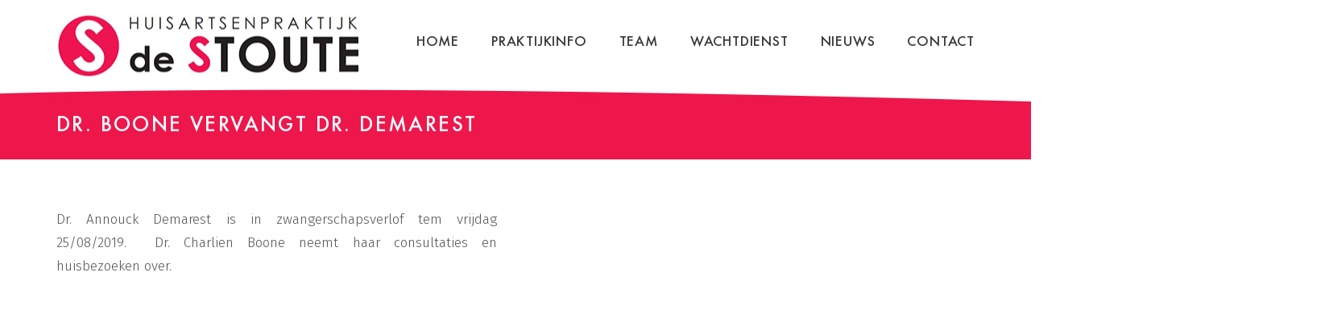

--- FILE ---
content_type: text/html; charset=UTF-8
request_url: https://destoute.be/dr-annouck-demarest-in-zwangerschapsverlof/
body_size: 13771
content:
<!DOCTYPE html>
<html lang="nl-NL">
<head>
<meta charset="UTF-8">
<meta name="viewport" content="width=device-width,minimum-scale=1,initial-scale=1">
<meta name="format-detection" content="telephone=no">
<link rel="profile" href="https://gmpg.org/xfn/11">
<link href="https://fonts.googleapis.com/css?family=Fira+Sans:300,400,500,500i" rel="stylesheet">
<meta name='robots' content='index, follow, max-image-preview:large, max-snippet:-1, max-video-preview:-1' />

	<!-- This site is optimized with the Yoast SEO plugin v21.5 - https://yoast.com/wordpress/plugins/seo/ -->
	<title>Dr. Boone vervangt Dr. Demarest - Huisartsenpraktijk de Stoute</title>
	<link rel="canonical" href="https://destoute.be/dr-annouck-demarest-in-zwangerschapsverlof/" />
	<meta property="og:locale" content="nl_NL" />
	<meta property="og:type" content="article" />
	<meta property="og:title" content="Dr. Boone vervangt Dr. Demarest - Huisartsenpraktijk de Stoute" />
	<meta property="og:url" content="https://destoute.be/dr-annouck-demarest-in-zwangerschapsverlof/" />
	<meta property="og:site_name" content="Huisartsenpraktijk de Stoute" />
	<meta property="article:published_time" content="2019-05-04T18:20:42+00:00" />
	<meta property="article:modified_time" content="2019-05-13T09:59:08+00:00" />
	<meta property="og:image" content="https://destoute.be/wp-content/uploads/Foto-Charlien-e1557741632188.jpg" />
	<meta property="og:image:width" content="149" />
	<meta property="og:image:height" content="264" />
	<meta property="og:image:type" content="image/jpeg" />
	<meta name="author" content="klant" />
	<meta name="twitter:card" content="summary_large_image" />
	<script type="application/ld+json" class="yoast-schema-graph">{"@context":"https://schema.org","@graph":[{"@type":"WebPage","@id":"https://destoute.be/dr-annouck-demarest-in-zwangerschapsverlof/","url":"https://destoute.be/dr-annouck-demarest-in-zwangerschapsverlof/","name":"Dr. Boone vervangt Dr. Demarest - Huisartsenpraktijk de Stoute","isPartOf":{"@id":"https://destoute.be/#website"},"datePublished":"2019-05-04T18:20:42+00:00","dateModified":"2019-05-13T09:59:08+00:00","author":{"@id":"https://destoute.be/#/schema/person/89e9d656656b7f39b1b98f4db2b18ddf"},"breadcrumb":{"@id":"https://destoute.be/dr-annouck-demarest-in-zwangerschapsverlof/#breadcrumb"},"inLanguage":"nl-NL","potentialAction":[{"@type":"ReadAction","target":["https://destoute.be/dr-annouck-demarest-in-zwangerschapsverlof/"]}]},{"@type":"BreadcrumbList","@id":"https://destoute.be/dr-annouck-demarest-in-zwangerschapsverlof/#breadcrumb","itemListElement":[{"@type":"ListItem","position":1,"name":"Home","item":"https://destoute.be/"},{"@type":"ListItem","position":2,"name":"Dr. Boone vervangt Dr. Demarest"}]},{"@type":"WebSite","@id":"https://destoute.be/#website","url":"https://destoute.be/","name":"Huisartsenpraktijk de Stoute","description":"Huisartsenpraktijk in Brugge","potentialAction":[{"@type":"SearchAction","target":{"@type":"EntryPoint","urlTemplate":"https://destoute.be/?s={search_term_string}"},"query-input":"required name=search_term_string"}],"inLanguage":"nl-NL"},{"@type":"Person","@id":"https://destoute.be/#/schema/person/89e9d656656b7f39b1b98f4db2b18ddf","name":"klant","url":"https://destoute.be/author/klant/"}]}</script>
	<!-- / Yoast SEO plugin. -->


<link rel='dns-prefetch' href='//unpkg.com' />
<link rel='dns-prefetch' href='//hcaptcha.com' />
<link rel="alternate" type="application/rss+xml" title="Huisartsenpraktijk de Stoute &raquo; feed" href="https://destoute.be/feed/" />
<link rel="alternate" type="application/rss+xml" title="Huisartsenpraktijk de Stoute &raquo; reactiesfeed" href="https://destoute.be/comments/feed/" />
<link rel="alternate" type="application/rss+xml" title="Huisartsenpraktijk de Stoute &raquo; Dr. Boone vervangt Dr. Demarest reactiesfeed" href="https://destoute.be/dr-annouck-demarest-in-zwangerschapsverlof/feed/" />
<script type="text/javascript">
/* <![CDATA[ */
window._wpemojiSettings = {"baseUrl":"https:\/\/s.w.org\/images\/core\/emoji\/14.0.0\/72x72\/","ext":".png","svgUrl":"https:\/\/s.w.org\/images\/core\/emoji\/14.0.0\/svg\/","svgExt":".svg","source":{"concatemoji":"https:\/\/destoute.be\/wp-includes\/js\/wp-emoji-release.min.js?ver=6.4.7"}};
/*! This file is auto-generated */
!function(i,n){var o,s,e;function c(e){try{var t={supportTests:e,timestamp:(new Date).valueOf()};sessionStorage.setItem(o,JSON.stringify(t))}catch(e){}}function p(e,t,n){e.clearRect(0,0,e.canvas.width,e.canvas.height),e.fillText(t,0,0);var t=new Uint32Array(e.getImageData(0,0,e.canvas.width,e.canvas.height).data),r=(e.clearRect(0,0,e.canvas.width,e.canvas.height),e.fillText(n,0,0),new Uint32Array(e.getImageData(0,0,e.canvas.width,e.canvas.height).data));return t.every(function(e,t){return e===r[t]})}function u(e,t,n){switch(t){case"flag":return n(e,"\ud83c\udff3\ufe0f\u200d\u26a7\ufe0f","\ud83c\udff3\ufe0f\u200b\u26a7\ufe0f")?!1:!n(e,"\ud83c\uddfa\ud83c\uddf3","\ud83c\uddfa\u200b\ud83c\uddf3")&&!n(e,"\ud83c\udff4\udb40\udc67\udb40\udc62\udb40\udc65\udb40\udc6e\udb40\udc67\udb40\udc7f","\ud83c\udff4\u200b\udb40\udc67\u200b\udb40\udc62\u200b\udb40\udc65\u200b\udb40\udc6e\u200b\udb40\udc67\u200b\udb40\udc7f");case"emoji":return!n(e,"\ud83e\udef1\ud83c\udffb\u200d\ud83e\udef2\ud83c\udfff","\ud83e\udef1\ud83c\udffb\u200b\ud83e\udef2\ud83c\udfff")}return!1}function f(e,t,n){var r="undefined"!=typeof WorkerGlobalScope&&self instanceof WorkerGlobalScope?new OffscreenCanvas(300,150):i.createElement("canvas"),a=r.getContext("2d",{willReadFrequently:!0}),o=(a.textBaseline="top",a.font="600 32px Arial",{});return e.forEach(function(e){o[e]=t(a,e,n)}),o}function t(e){var t=i.createElement("script");t.src=e,t.defer=!0,i.head.appendChild(t)}"undefined"!=typeof Promise&&(o="wpEmojiSettingsSupports",s=["flag","emoji"],n.supports={everything:!0,everythingExceptFlag:!0},e=new Promise(function(e){i.addEventListener("DOMContentLoaded",e,{once:!0})}),new Promise(function(t){var n=function(){try{var e=JSON.parse(sessionStorage.getItem(o));if("object"==typeof e&&"number"==typeof e.timestamp&&(new Date).valueOf()<e.timestamp+604800&&"object"==typeof e.supportTests)return e.supportTests}catch(e){}return null}();if(!n){if("undefined"!=typeof Worker&&"undefined"!=typeof OffscreenCanvas&&"undefined"!=typeof URL&&URL.createObjectURL&&"undefined"!=typeof Blob)try{var e="postMessage("+f.toString()+"("+[JSON.stringify(s),u.toString(),p.toString()].join(",")+"));",r=new Blob([e],{type:"text/javascript"}),a=new Worker(URL.createObjectURL(r),{name:"wpTestEmojiSupports"});return void(a.onmessage=function(e){c(n=e.data),a.terminate(),t(n)})}catch(e){}c(n=f(s,u,p))}t(n)}).then(function(e){for(var t in e)n.supports[t]=e[t],n.supports.everything=n.supports.everything&&n.supports[t],"flag"!==t&&(n.supports.everythingExceptFlag=n.supports.everythingExceptFlag&&n.supports[t]);n.supports.everythingExceptFlag=n.supports.everythingExceptFlag&&!n.supports.flag,n.DOMReady=!1,n.readyCallback=function(){n.DOMReady=!0}}).then(function(){return e}).then(function(){var e;n.supports.everything||(n.readyCallback(),(e=n.source||{}).concatemoji?t(e.concatemoji):e.wpemoji&&e.twemoji&&(t(e.twemoji),t(e.wpemoji)))}))}((window,document),window._wpemojiSettings);
/* ]]> */
</script>
<style id='wp-emoji-styles-inline-css' type='text/css'>

	img.wp-smiley, img.emoji {
		display: inline !important;
		border: none !important;
		box-shadow: none !important;
		height: 1em !important;
		width: 1em !important;
		margin: 0 0.07em !important;
		vertical-align: -0.1em !important;
		background: none !important;
		padding: 0 !important;
	}
</style>
<link rel='stylesheet' id='wp-block-library-css' href='https://destoute.be/wp-includes/css/dist/block-library/style.min.css?ver=6.4.7' type='text/css' media='all' />
<style id='classic-theme-styles-inline-css' type='text/css'>
/*! This file is auto-generated */
.wp-block-button__link{color:#fff;background-color:#32373c;border-radius:9999px;box-shadow:none;text-decoration:none;padding:calc(.667em + 2px) calc(1.333em + 2px);font-size:1.125em}.wp-block-file__button{background:#32373c;color:#fff;text-decoration:none}
</style>
<style id='global-styles-inline-css' type='text/css'>
body{--wp--preset--color--black: #000000;--wp--preset--color--cyan-bluish-gray: #abb8c3;--wp--preset--color--white: #ffffff;--wp--preset--color--pale-pink: #f78da7;--wp--preset--color--vivid-red: #cf2e2e;--wp--preset--color--luminous-vivid-orange: #ff6900;--wp--preset--color--luminous-vivid-amber: #fcb900;--wp--preset--color--light-green-cyan: #7bdcb5;--wp--preset--color--vivid-green-cyan: #00d084;--wp--preset--color--pale-cyan-blue: #8ed1fc;--wp--preset--color--vivid-cyan-blue: #0693e3;--wp--preset--color--vivid-purple: #9b51e0;--wp--preset--gradient--vivid-cyan-blue-to-vivid-purple: linear-gradient(135deg,rgba(6,147,227,1) 0%,rgb(155,81,224) 100%);--wp--preset--gradient--light-green-cyan-to-vivid-green-cyan: linear-gradient(135deg,rgb(122,220,180) 0%,rgb(0,208,130) 100%);--wp--preset--gradient--luminous-vivid-amber-to-luminous-vivid-orange: linear-gradient(135deg,rgba(252,185,0,1) 0%,rgba(255,105,0,1) 100%);--wp--preset--gradient--luminous-vivid-orange-to-vivid-red: linear-gradient(135deg,rgba(255,105,0,1) 0%,rgb(207,46,46) 100%);--wp--preset--gradient--very-light-gray-to-cyan-bluish-gray: linear-gradient(135deg,rgb(238,238,238) 0%,rgb(169,184,195) 100%);--wp--preset--gradient--cool-to-warm-spectrum: linear-gradient(135deg,rgb(74,234,220) 0%,rgb(151,120,209) 20%,rgb(207,42,186) 40%,rgb(238,44,130) 60%,rgb(251,105,98) 80%,rgb(254,248,76) 100%);--wp--preset--gradient--blush-light-purple: linear-gradient(135deg,rgb(255,206,236) 0%,rgb(152,150,240) 100%);--wp--preset--gradient--blush-bordeaux: linear-gradient(135deg,rgb(254,205,165) 0%,rgb(254,45,45) 50%,rgb(107,0,62) 100%);--wp--preset--gradient--luminous-dusk: linear-gradient(135deg,rgb(255,203,112) 0%,rgb(199,81,192) 50%,rgb(65,88,208) 100%);--wp--preset--gradient--pale-ocean: linear-gradient(135deg,rgb(255,245,203) 0%,rgb(182,227,212) 50%,rgb(51,167,181) 100%);--wp--preset--gradient--electric-grass: linear-gradient(135deg,rgb(202,248,128) 0%,rgb(113,206,126) 100%);--wp--preset--gradient--midnight: linear-gradient(135deg,rgb(2,3,129) 0%,rgb(40,116,252) 100%);--wp--preset--font-size--small: 13px;--wp--preset--font-size--medium: 20px;--wp--preset--font-size--large: 36px;--wp--preset--font-size--x-large: 42px;--wp--preset--spacing--20: 0.44rem;--wp--preset--spacing--30: 0.67rem;--wp--preset--spacing--40: 1rem;--wp--preset--spacing--50: 1.5rem;--wp--preset--spacing--60: 2.25rem;--wp--preset--spacing--70: 3.38rem;--wp--preset--spacing--80: 5.06rem;--wp--preset--shadow--natural: 6px 6px 9px rgba(0, 0, 0, 0.2);--wp--preset--shadow--deep: 12px 12px 50px rgba(0, 0, 0, 0.4);--wp--preset--shadow--sharp: 6px 6px 0px rgba(0, 0, 0, 0.2);--wp--preset--shadow--outlined: 6px 6px 0px -3px rgba(255, 255, 255, 1), 6px 6px rgba(0, 0, 0, 1);--wp--preset--shadow--crisp: 6px 6px 0px rgba(0, 0, 0, 1);}:where(.is-layout-flex){gap: 0.5em;}:where(.is-layout-grid){gap: 0.5em;}body .is-layout-flow > .alignleft{float: left;margin-inline-start: 0;margin-inline-end: 2em;}body .is-layout-flow > .alignright{float: right;margin-inline-start: 2em;margin-inline-end: 0;}body .is-layout-flow > .aligncenter{margin-left: auto !important;margin-right: auto !important;}body .is-layout-constrained > .alignleft{float: left;margin-inline-start: 0;margin-inline-end: 2em;}body .is-layout-constrained > .alignright{float: right;margin-inline-start: 2em;margin-inline-end: 0;}body .is-layout-constrained > .aligncenter{margin-left: auto !important;margin-right: auto !important;}body .is-layout-constrained > :where(:not(.alignleft):not(.alignright):not(.alignfull)){max-width: var(--wp--style--global--content-size);margin-left: auto !important;margin-right: auto !important;}body .is-layout-constrained > .alignwide{max-width: var(--wp--style--global--wide-size);}body .is-layout-flex{display: flex;}body .is-layout-flex{flex-wrap: wrap;align-items: center;}body .is-layout-flex > *{margin: 0;}body .is-layout-grid{display: grid;}body .is-layout-grid > *{margin: 0;}:where(.wp-block-columns.is-layout-flex){gap: 2em;}:where(.wp-block-columns.is-layout-grid){gap: 2em;}:where(.wp-block-post-template.is-layout-flex){gap: 1.25em;}:where(.wp-block-post-template.is-layout-grid){gap: 1.25em;}.has-black-color{color: var(--wp--preset--color--black) !important;}.has-cyan-bluish-gray-color{color: var(--wp--preset--color--cyan-bluish-gray) !important;}.has-white-color{color: var(--wp--preset--color--white) !important;}.has-pale-pink-color{color: var(--wp--preset--color--pale-pink) !important;}.has-vivid-red-color{color: var(--wp--preset--color--vivid-red) !important;}.has-luminous-vivid-orange-color{color: var(--wp--preset--color--luminous-vivid-orange) !important;}.has-luminous-vivid-amber-color{color: var(--wp--preset--color--luminous-vivid-amber) !important;}.has-light-green-cyan-color{color: var(--wp--preset--color--light-green-cyan) !important;}.has-vivid-green-cyan-color{color: var(--wp--preset--color--vivid-green-cyan) !important;}.has-pale-cyan-blue-color{color: var(--wp--preset--color--pale-cyan-blue) !important;}.has-vivid-cyan-blue-color{color: var(--wp--preset--color--vivid-cyan-blue) !important;}.has-vivid-purple-color{color: var(--wp--preset--color--vivid-purple) !important;}.has-black-background-color{background-color: var(--wp--preset--color--black) !important;}.has-cyan-bluish-gray-background-color{background-color: var(--wp--preset--color--cyan-bluish-gray) !important;}.has-white-background-color{background-color: var(--wp--preset--color--white) !important;}.has-pale-pink-background-color{background-color: var(--wp--preset--color--pale-pink) !important;}.has-vivid-red-background-color{background-color: var(--wp--preset--color--vivid-red) !important;}.has-luminous-vivid-orange-background-color{background-color: var(--wp--preset--color--luminous-vivid-orange) !important;}.has-luminous-vivid-amber-background-color{background-color: var(--wp--preset--color--luminous-vivid-amber) !important;}.has-light-green-cyan-background-color{background-color: var(--wp--preset--color--light-green-cyan) !important;}.has-vivid-green-cyan-background-color{background-color: var(--wp--preset--color--vivid-green-cyan) !important;}.has-pale-cyan-blue-background-color{background-color: var(--wp--preset--color--pale-cyan-blue) !important;}.has-vivid-cyan-blue-background-color{background-color: var(--wp--preset--color--vivid-cyan-blue) !important;}.has-vivid-purple-background-color{background-color: var(--wp--preset--color--vivid-purple) !important;}.has-black-border-color{border-color: var(--wp--preset--color--black) !important;}.has-cyan-bluish-gray-border-color{border-color: var(--wp--preset--color--cyan-bluish-gray) !important;}.has-white-border-color{border-color: var(--wp--preset--color--white) !important;}.has-pale-pink-border-color{border-color: var(--wp--preset--color--pale-pink) !important;}.has-vivid-red-border-color{border-color: var(--wp--preset--color--vivid-red) !important;}.has-luminous-vivid-orange-border-color{border-color: var(--wp--preset--color--luminous-vivid-orange) !important;}.has-luminous-vivid-amber-border-color{border-color: var(--wp--preset--color--luminous-vivid-amber) !important;}.has-light-green-cyan-border-color{border-color: var(--wp--preset--color--light-green-cyan) !important;}.has-vivid-green-cyan-border-color{border-color: var(--wp--preset--color--vivid-green-cyan) !important;}.has-pale-cyan-blue-border-color{border-color: var(--wp--preset--color--pale-cyan-blue) !important;}.has-vivid-cyan-blue-border-color{border-color: var(--wp--preset--color--vivid-cyan-blue) !important;}.has-vivid-purple-border-color{border-color: var(--wp--preset--color--vivid-purple) !important;}.has-vivid-cyan-blue-to-vivid-purple-gradient-background{background: var(--wp--preset--gradient--vivid-cyan-blue-to-vivid-purple) !important;}.has-light-green-cyan-to-vivid-green-cyan-gradient-background{background: var(--wp--preset--gradient--light-green-cyan-to-vivid-green-cyan) !important;}.has-luminous-vivid-amber-to-luminous-vivid-orange-gradient-background{background: var(--wp--preset--gradient--luminous-vivid-amber-to-luminous-vivid-orange) !important;}.has-luminous-vivid-orange-to-vivid-red-gradient-background{background: var(--wp--preset--gradient--luminous-vivid-orange-to-vivid-red) !important;}.has-very-light-gray-to-cyan-bluish-gray-gradient-background{background: var(--wp--preset--gradient--very-light-gray-to-cyan-bluish-gray) !important;}.has-cool-to-warm-spectrum-gradient-background{background: var(--wp--preset--gradient--cool-to-warm-spectrum) !important;}.has-blush-light-purple-gradient-background{background: var(--wp--preset--gradient--blush-light-purple) !important;}.has-blush-bordeaux-gradient-background{background: var(--wp--preset--gradient--blush-bordeaux) !important;}.has-luminous-dusk-gradient-background{background: var(--wp--preset--gradient--luminous-dusk) !important;}.has-pale-ocean-gradient-background{background: var(--wp--preset--gradient--pale-ocean) !important;}.has-electric-grass-gradient-background{background: var(--wp--preset--gradient--electric-grass) !important;}.has-midnight-gradient-background{background: var(--wp--preset--gradient--midnight) !important;}.has-small-font-size{font-size: var(--wp--preset--font-size--small) !important;}.has-medium-font-size{font-size: var(--wp--preset--font-size--medium) !important;}.has-large-font-size{font-size: var(--wp--preset--font-size--large) !important;}.has-x-large-font-size{font-size: var(--wp--preset--font-size--x-large) !important;}
.wp-block-navigation a:where(:not(.wp-element-button)){color: inherit;}
:where(.wp-block-post-template.is-layout-flex){gap: 1.25em;}:where(.wp-block-post-template.is-layout-grid){gap: 1.25em;}
:where(.wp-block-columns.is-layout-flex){gap: 2em;}:where(.wp-block-columns.is-layout-grid){gap: 2em;}
.wp-block-pullquote{font-size: 1.5em;line-height: 1.6;}
</style>
<link rel='stylesheet' id='contact-form-7-css' href='https://destoute.be/wp-content/plugins/contact-form-7/includes/css/styles.css?ver=5.8.3' type='text/css' media='all' />
<link rel='stylesheet' id='fancybox-for-wp-css' href='https://destoute.be/wp-content/plugins/fancybox-for-wordpress/assets/css/fancybox.css?ver=1.3.4' type='text/css' media='all' />
<link rel='stylesheet' id='slideshow-jquery-image-gallery-stylesheet_functional-css' href='https://destoute.be/wp-content/plugins/slideshow-jquery-image-gallery/style/SlideshowPlugin/functional.css?ver=2.3.1' type='text/css' media='all' />
<link rel='stylesheet' id='slideshow-jquery-image-gallery-ajax-stylesheet_style-light-css' href='https://destoute.be/wp-admin/admin-ajax.php?action=slideshow_jquery_image_gallery_load_stylesheet&#038;style=style-light&#038;ver=2.3.1' type='text/css' media='all' />
<link rel='stylesheet' id='slideshow-jquery-image-gallery-ajax-stylesheet_style-dark-css' href='https://destoute.be/wp-admin/admin-ajax.php?action=slideshow_jquery_image_gallery_load_stylesheet&#038;style=style-dark&#038;ver=2.3.1' type='text/css' media='all' />
<link rel='stylesheet' id='yools-unslider-css-css' href='https://destoute.be/wp-content/plugins/yools-experience/public/css/unslider.css?ver=6.4.7' type='text/css' media='all' />
<link rel='stylesheet' id='yools-unslider-dots-css-css' href='https://destoute.be/wp-content/plugins/yools-experience/public/css/unslider-dots.css?ver=6.4.7' type='text/css' media='all' />
<link rel='stylesheet' id='yools-admin-css-css' href='https://destoute.be/wp-content/plugins/yools-experience/public/css/yools_admin.css?ver=6.4.7' type='text/css' media='all' />
<link rel='stylesheet' id='dummy-scss-style-css' href='https://destoute.be/wp-content/themes/dummy-scss/style.css?ver=6.4.7' type='text/css' media='all' />
<link rel='stylesheet' id='popup-maker-site-css' href='https://destoute.be/wp-content/plugins/popup-maker/assets/css/pum-site.min.css?ver=1.18.2' type='text/css' media='all' />
<style id='popup-maker-site-inline-css' type='text/css'>
/* Popup Google Fonts */
@import url('//fonts.googleapis.com/css?family=Montserrat:100');

/* Popup Theme 978: Floating Bar - Soft Blue */
.pum-theme-978, .pum-theme-floating-bar { background-color: rgba( 255, 255, 255, 0.00 ) } 
.pum-theme-978 .pum-container, .pum-theme-floating-bar .pum-container { padding: 8px; border-radius: 0px; border: 1px none #000000; box-shadow: 1px 1px 3px 0px rgba( 2, 2, 2, 0.23 ); background-color: rgba( 238, 246, 252, 1.00 ) } 
.pum-theme-978 .pum-title, .pum-theme-floating-bar .pum-title { color: #505050; text-align: left; text-shadow: 0px 0px 0px rgba( 2, 2, 2, 0.23 ); font-family: inherit; font-weight: 400; font-size: 32px; line-height: 36px } 
.pum-theme-978 .pum-content, .pum-theme-floating-bar .pum-content { color: #505050; font-family: inherit; font-weight: 400 } 
.pum-theme-978 .pum-content + .pum-close, .pum-theme-floating-bar .pum-content + .pum-close { position: absolute; height: 18px; width: 18px; left: auto; right: 5px; bottom: auto; top: 50%; padding: 0px; color: #505050; font-family: Sans-Serif; font-weight: 700; font-size: 15px; line-height: 18px; border: 1px solid #505050; border-radius: 15px; box-shadow: 0px 0px 0px 0px rgba( 2, 2, 2, 0.00 ); text-shadow: 0px 0px 0px rgba( 0, 0, 0, 0.00 ); background-color: rgba( 255, 255, 255, 0.00 ); transform: translate(0, -50%) } 

/* Popup Theme 979: Content Only - For use with page builders or block editor */
.pum-theme-979, .pum-theme-content-only { background-color: rgba( 0, 0, 0, 0.70 ) } 
.pum-theme-979 .pum-container, .pum-theme-content-only .pum-container { padding: 0px; border-radius: 0px; border: 1px none #000000; box-shadow: 0px 0px 0px 0px rgba( 2, 2, 2, 0.00 ) } 
.pum-theme-979 .pum-title, .pum-theme-content-only .pum-title { color: #000000; text-align: left; text-shadow: 0px 0px 0px rgba( 2, 2, 2, 0.23 ); font-family: inherit; font-weight: 400; font-size: 32px; line-height: 36px } 
.pum-theme-979 .pum-content, .pum-theme-content-only .pum-content { color: #8c8c8c; font-family: inherit; font-weight: 400 } 
.pum-theme-979 .pum-content + .pum-close, .pum-theme-content-only .pum-content + .pum-close { position: absolute; height: 18px; width: 18px; left: auto; right: 7px; bottom: auto; top: 7px; padding: 0px; color: #000000; font-family: inherit; font-weight: 700; font-size: 20px; line-height: 20px; border: 1px none #ffffff; border-radius: 15px; box-shadow: 0px 0px 0px 0px rgba( 2, 2, 2, 0.00 ); text-shadow: 0px 0px 0px rgba( 0, 0, 0, 0.00 ); background-color: rgba( 255, 255, 255, 0.00 ) } 

/* Popup Theme 661: Framed Border */
.pum-theme-661, .pum-theme-framed-border { background-color: rgba( 255, 255, 255, 0.50 ) } 
.pum-theme-661 .pum-container, .pum-theme-framed-border .pum-container { padding: 18px; border-radius: 0px; border: 20px outset #dd3333; box-shadow: 1px 1px 3px 0px rgba( 2, 2, 2, 0.97 ) inset; background-color: rgba( 255, 251, 239, 1.00 ) } 
.pum-theme-661 .pum-title, .pum-theme-framed-border .pum-title { color: #000000; text-align: left; text-shadow: 0px 0px 0px rgba( 2, 2, 2, 0.23 ); font-family: inherit; font-weight: 100; font-size: 32px; line-height: 36px } 
.pum-theme-661 .pum-content, .pum-theme-framed-border .pum-content { color: #2d2d2d; font-family: inherit; font-weight: 100 } 
.pum-theme-661 .pum-content + .pum-close, .pum-theme-framed-border .pum-content + .pum-close { position: absolute; height: 20px; width: 20px; left: auto; right: -20px; bottom: auto; top: -20px; padding: 0px; color: #ffffff; font-family: Tahoma; font-weight: 700; font-size: 16px; line-height: 18px; border: 1px none #ffffff; border-radius: 0px; box-shadow: 0px 0px 0px 0px rgba( 2, 2, 2, 0.23 ); text-shadow: 0px 0px 0px rgba( 0, 0, 0, 0.23 ); background-color: rgba( 0, 0, 0, 0.55 ) } 

/* Popup Theme 656: Default Theme */
.pum-theme-656, .pum-theme-default-theme { background-color: rgba( 255, 255, 255, 1.00 ) } 
.pum-theme-656 .pum-container, .pum-theme-default-theme .pum-container { padding: 18px; border-radius: px; border: 1px none #000000; box-shadow: 1px 1px 3px px rgba( 2, 2, 2, 0.23 ); background-color: rgba( 249, 249, 249, 1.00 ) } 
.pum-theme-656 .pum-title, .pum-theme-default-theme .pum-title { color: #000000; text-align: left; text-shadow: px px px rgba( 2, 2, 2, 0.23 ); font-family: inherit; font-weight: 400; font-size: 32px; font-style: normal; line-height: 36px } 
.pum-theme-656 .pum-content, .pum-theme-default-theme .pum-content { color: #8c8c8c; font-family: inherit; font-weight: 400; font-style: inherit } 
.pum-theme-656 .pum-content + .pum-close, .pum-theme-default-theme .pum-content + .pum-close { position: absolute; height: auto; width: auto; left: auto; right: px; bottom: auto; top: px; padding: 8px; color: #ffffff; font-family: inherit; font-weight: 400; font-size: 12px; font-style: inherit; line-height: 36px; border: 1px none #ffffff; border-radius: px; box-shadow: 1px 1px 3px px rgba( 2, 2, 2, 0.23 ); text-shadow: px px px rgba( 0, 0, 0, 0.23 ); background-color: rgba( 0, 183, 205, 1.00 ) } 

/* Popup Theme 657: Light Box */
.pum-theme-657, .pum-theme-lightbox { background-color: rgba( 0, 0, 0, 0.60 ) } 
.pum-theme-657 .pum-container, .pum-theme-lightbox .pum-container { padding: 18px; border-radius: 3px; border: 8px solid #000000; box-shadow: 0px 0px 30px 0px rgba( 2, 2, 2, 1.00 ); background-color: rgba( 255, 255, 255, 1.00 ) } 
.pum-theme-657 .pum-title, .pum-theme-lightbox .pum-title { color: #000000; text-align: left; text-shadow: 0px 0px 0px rgba( 2, 2, 2, 0.23 ); font-family: inherit; font-weight: 100; font-size: 32px; line-height: 36px } 
.pum-theme-657 .pum-content, .pum-theme-lightbox .pum-content { color: #000000; font-family: inherit; font-weight: 100 } 
.pum-theme-657 .pum-content + .pum-close, .pum-theme-lightbox .pum-content + .pum-close { position: absolute; height: 26px; width: 26px; left: auto; right: -13px; bottom: auto; top: -13px; padding: 0px; color: #ffffff; font-family: Arial; font-weight: 100; font-size: 24px; line-height: 24px; border: 2px solid #ffffff; border-radius: 26px; box-shadow: 0px 0px 15px 1px rgba( 2, 2, 2, 0.75 ); text-shadow: 0px 0px 0px rgba( 0, 0, 0, 0.23 ); background-color: rgba( 0, 0, 0, 1.00 ) } 

/* Popup Theme 658: Enterprise Blue */
.pum-theme-658, .pum-theme-enterprise-blue { background-color: rgba( 0, 0, 0, 0.70 ) } 
.pum-theme-658 .pum-container, .pum-theme-enterprise-blue .pum-container { padding: 28px; border-radius: 5px; border: 1px none #000000; box-shadow: 0px 10px 25px 4px rgba( 2, 2, 2, 0.50 ); background-color: rgba( 255, 255, 255, 1.00 ) } 
.pum-theme-658 .pum-title, .pum-theme-enterprise-blue .pum-title { color: #315b7c; text-align: left; text-shadow: 0px 0px 0px rgba( 2, 2, 2, 0.23 ); font-family: inherit; font-weight: 100; font-size: 34px; line-height: 36px } 
.pum-theme-658 .pum-content, .pum-theme-enterprise-blue .pum-content { color: #2d2d2d; font-family: inherit; font-weight: 100 } 
.pum-theme-658 .pum-content + .pum-close, .pum-theme-enterprise-blue .pum-content + .pum-close { position: absolute; height: 28px; width: 28px; left: auto; right: 8px; bottom: auto; top: 8px; padding: 4px; color: #ffffff; font-family: Times New Roman; font-weight: 100; font-size: 20px; line-height: 20px; border: 1px none #ffffff; border-radius: 42px; box-shadow: 0px 0px 0px 0px rgba( 2, 2, 2, 0.23 ); text-shadow: 0px 0px 0px rgba( 0, 0, 0, 0.23 ); background-color: rgba( 49, 91, 124, 1.00 ) } 

/* Popup Theme 659: Hello Box */
.pum-theme-659, .pum-theme-hello-box { background-color: rgba( 0, 0, 0, 0.75 ) } 
.pum-theme-659 .pum-container, .pum-theme-hello-box .pum-container { padding: 30px; border-radius: 80px; border: 14px solid #81d742; box-shadow: 0px 0px 0px 0px rgba( 2, 2, 2, 0.00 ); background-color: rgba( 255, 255, 255, 1.00 ) } 
.pum-theme-659 .pum-title, .pum-theme-hello-box .pum-title { color: #2d2d2d; text-align: left; text-shadow: 0px 0px 0px rgba( 2, 2, 2, 0.23 ); font-family: Montserrat; font-weight: 100; font-size: 32px; line-height: 36px } 
.pum-theme-659 .pum-content, .pum-theme-hello-box .pum-content { color: #2d2d2d; font-family: inherit; font-weight: 100 } 
.pum-theme-659 .pum-content + .pum-close, .pum-theme-hello-box .pum-content + .pum-close { position: absolute; height: auto; width: auto; left: auto; right: -30px; bottom: auto; top: -30px; padding: 0px; color: #2d2d2d; font-family: Times New Roman; font-weight: 100; font-size: 32px; line-height: 28px; border: 1px none #ffffff; border-radius: 28px; box-shadow: 0px 0px 0px 0px rgba( 2, 2, 2, 0.23 ); text-shadow: 0px 0px 0px rgba( 0, 0, 0, 0.23 ); background-color: rgba( 255, 255, 255, 1.00 ) } 

/* Popup Theme 660: Cutting Edge */
.pum-theme-660, .pum-theme-cutting-edge { background-color: rgba( 0, 0, 0, 0.50 ) } 
.pum-theme-660 .pum-container, .pum-theme-cutting-edge .pum-container { padding: 18px; border-radius: 0px; border: 1px none #000000; box-shadow: 0px 10px 25px 0px rgba( 2, 2, 2, 0.50 ); background-color: rgba( 30, 115, 190, 1.00 ) } 
.pum-theme-660 .pum-title, .pum-theme-cutting-edge .pum-title { color: #ffffff; text-align: left; text-shadow: 0px 0px 0px rgba( 2, 2, 2, 0.23 ); font-family: Sans-Serif; font-weight: 100; font-size: 26px; line-height: 28px } 
.pum-theme-660 .pum-content, .pum-theme-cutting-edge .pum-content { color: #ffffff; font-family: inherit; font-weight: 100 } 
.pum-theme-660 .pum-content + .pum-close, .pum-theme-cutting-edge .pum-content + .pum-close { position: absolute; height: 24px; width: 24px; left: auto; right: 0px; bottom: auto; top: 0px; padding: 0px; color: #1e73be; font-family: Times New Roman; font-weight: 100; font-size: 32px; line-height: 24px; border: 1px none #ffffff; border-radius: 0px; box-shadow: -1px 1px 1px 0px rgba( 2, 2, 2, 0.10 ); text-shadow: -1px 1px 1px rgba( 0, 0, 0, 0.10 ); background-color: rgba( 238, 238, 34, 1.00 ) } 

#pum-982 {z-index: 1999999999}
#pum-956 {z-index: 1999999999}
#pum-943 {z-index: 1999999999}
#pum-935 {z-index: 1999999999}
#pum-868 {z-index: 1999999999}
#pum-853 {z-index: 1999999999}
#pum-832 {z-index: 1999999999}
#pum-842 {z-index: 1999999999}

</style>
<script type="text/javascript" src="https://destoute.be/wp-includes/js/jquery/jquery.min.js?ver=3.7.1" id="jquery-core-js"></script>
<script type="text/javascript" src="https://destoute.be/wp-includes/js/jquery/jquery-migrate.min.js?ver=3.4.1" id="jquery-migrate-js"></script>
<script type="text/javascript" src="https://destoute.be/wp-content/plugins/fancybox-for-wordpress/assets/js/jquery.fancybox.js?ver=1.3.4" id="fancybox-for-wp-js"></script>
<script type="text/javascript" src="https://destoute.be/wp-content/plugins/yools-experience/public/js/unslider.js?ver=6.4.7" id="yools-unslider-js"></script>
<script type="text/javascript" src="https://unpkg.com/scrollreveal/dist/scrollreveal.min.js?ver=6.4.7" id="dummy-scss-scrollreveal-js"></script>
<script type="text/javascript" src="https://destoute.be/wp-content/themes/dummy-scss/js/script.js?ver=6.4.7" id="dummy-scss-js-js"></script>
<link rel="https://api.w.org/" href="https://destoute.be/wp-json/" /><link rel="alternate" type="application/json" href="https://destoute.be/wp-json/wp/v2/posts/533" /><meta name="generator" content="WordPress 6.4.7" />
<link rel='shortlink' href='https://destoute.be/?p=533' />
<link rel="alternate" type="application/json+oembed" href="https://destoute.be/wp-json/oembed/1.0/embed?url=https%3A%2F%2Fdestoute.be%2Fdr-annouck-demarest-in-zwangerschapsverlof%2F" />
<link rel="alternate" type="text/xml+oembed" href="https://destoute.be/wp-json/oembed/1.0/embed?url=https%3A%2F%2Fdestoute.be%2Fdr-annouck-demarest-in-zwangerschapsverlof%2F&#038;format=xml" />

<!-- Fancybox for WordPress v3.3.3 -->
<style type="text/css">
	.fancybox-slide--image .fancybox-content{background-color: #FFFFFF}div.fancybox-caption{display:none !important;}
	
	img.fancybox-image{border-width:10px;border-color:#FFFFFF;border-style:solid;}
	div.fancybox-bg{background-color:rgba(102,102,102,0.3);opacity:1 !important;}div.fancybox-content{border-color:#FFFFFF}
	div#fancybox-title{background-color:#FFFFFF}
	div.fancybox-content{background-color:#FFFFFF}
	div#fancybox-title-inside{color:#333333}
	
	
	
	div.fancybox-caption p.caption-title{display:inline-block}
	div.fancybox-caption p.caption-title{font-size:14px}
	div.fancybox-caption p.caption-title{color:#333333}
	div.fancybox-caption {color:#333333}div.fancybox-caption p.caption-title {background:#fff; width:auto;padding:10px 30px;}div.fancybox-content p.caption-title{color:#333333;margin: 0;padding: 5px 0;}body.fancybox-active .fancybox-container .fancybox-stage .fancybox-content .fancybox-close-small{display:block;}
</style><script type="text/javascript">
	jQuery(function () {

		var mobileOnly = false;
		
		if (mobileOnly) {
			return;
		}

		jQuery.fn.getTitle = function () { // Copy the title of every IMG tag and add it to its parent A so that fancybox can show titles
			var arr = jQuery("a[data-fancybox]");
									jQuery.each(arr, function() {
										var title = jQuery(this).children("img").attr("title");
										 var caption = jQuery(this).next("figcaption").html();
                                        if(caption && title){jQuery(this).attr("title",title+" " + caption)}else if(title){ jQuery(this).attr("title",title);}else if(caption){jQuery(this).attr("title",caption);}
									});			}

		// Supported file extensions

				var thumbnails = jQuery("a:has(img)").not(".nolightbox").not('.envira-gallery-link').not('.ngg-simplelightbox').filter(function () {
			return /\.(jpe?g|png|gif|mp4|webp|bmp|pdf)(\?[^/]*)*$/i.test(jQuery(this).attr('href'))
		});
		

		// Add data-type iframe for links that are not images or videos.
		var iframeLinks = jQuery('.fancyboxforwp').filter(function () {
			return !/\.(jpe?g|png|gif|mp4|webp|bmp|pdf)(\?[^/]*)*$/i.test(jQuery(this).attr('href'))
		}).filter(function () {
			return !/vimeo|youtube/i.test(jQuery(this).attr('href'))
		});
		iframeLinks.attr({"data-type": "iframe"}).getTitle();

				// Gallery All
		thumbnails.addClass("fancyboxforwp").attr("data-fancybox", "gallery").getTitle();
		iframeLinks.attr({"data-fancybox": "gallery"}).getTitle();

		// Gallery type NONE
		
		// Call fancybox and apply it on any link with a rel atribute that starts with "fancybox", with the options set on the admin panel
		jQuery("a.fancyboxforwp").fancyboxforwp({
			loop: false,
			smallBtn: true,
			zoomOpacity: "auto",
			animationEffect: "fade",
			animationDuration: 500,
			transitionEffect: "fade",
			transitionDuration: "300",
			overlayShow: true,
			overlayOpacity: "0.3",
			titleShow: true,
			titlePosition: "inside",
			keyboard: true,
			showCloseButton: true,
			arrows: true,
			clickContent:false,
			clickSlide: "close",
			mobile: {
				clickContent: function (current, event) {
					return current.type === "image" ? "toggleControls" : false;
				},
				clickSlide: function (current, event) {
					return current.type === "image" ? "close" : "close";
				},
			},
			wheel: false,
			toolbar: true,
			preventCaptionOverlap: true,
			onInit: function() { },			onDeactivate
	: function() { },		beforeClose: function() { },			afterShow: function(instance) { jQuery( ".fancybox-image" ).on("click", function( ){ ( instance.isScaledDown() ) ? instance.scaleToActual() : instance.scaleToFit() }) },				afterClose: function() { },					caption : function( instance, item ) {var title ="";if("undefined" != typeof jQuery(this).context ){var title = jQuery(this).context.title;} else { var title = ("undefined" != typeof jQuery(this).attr("title")) ? jQuery(this).attr("title") : false;}var caption = jQuery(this).data('caption') || '';if ( item.type === 'image' && title.length ) {caption = (caption.length ? caption + '<br />' : '') + '<p class="caption-title">'+title+'</p>' ;}return caption;},
		afterLoad : function( instance, current ) {current.$content.append('<div class=\"fancybox-custom-caption inside-caption\" style=\" position: absolute;left:0;right:0;color:#000;margin:0 auto;bottom:0;text-align:center;background-color:#FFFFFF \">' + current.opts.caption + '</div>');},
			})
		;

			})
</script>
<!-- END Fancybox for WordPress -->
		<!--suppress CssUnresolvedCustomProperty, CssUnusedSymbol -->
		<style>
			#wpdiscuz-subscribe-form .h-captcha {
				margin-left: auto;
			}

			div.wpforms-container-full .wpforms-form .h-captcha,
			#wpforo #wpforo-wrap div .h-captcha,
			.h-captcha {
				position: relative;
				display: block;
				margin-bottom: 2rem;
				padding: 0;
				clear: both;
			}

			#hcaptcha-options .h-captcha {
				margin-bottom: 0;
			}

			#af-wrapper div.editor-row.editor-row-hcaptcha {
				display: flex;
				flex-direction: row-reverse;
			}

			#af-wrapper div.editor-row.editor-row-hcaptcha .h-captcha {
				margin-bottom: 0;
			}

			.brz-forms2.brz-forms2__item .h-captcha {
				margin-bottom: 0;
			}

			form.wpsc-create-ticket .h-captcha {
				margin: 0 15px 15px 15px;
			}

			.frm-fluent-form .h-captcha {
				line-height: 0;
				margin-bottom: 0;
			}

			.passster-form .h-captcha {
				margin-bottom: 5px;
			}

			#wpforo #wpforo-wrap.wpft-topic div .h-captcha,
			#wpforo #wpforo-wrap.wpft-forum div .h-captcha {
				margin: 0 -20px;
			}

			.wpdm-button-area + .h-captcha {
				margin-bottom: 1rem;
			}

			.w3eden .btn-primary {
				background-color: var(--color-primary) !important;
				color: #fff !important;
			}

			div.wpforms-container-full .wpforms-form .h-captcha[data-size="normal"],
			.h-captcha[data-size="normal"] {
				width: 303px;
				height: 78px;
			}

			div.wpforms-container-full .wpforms-form .h-captcha[data-size="compact"],
			.h-captcha[data-size="compact"] {
				width: 164px;
				height: 144px;
			}

			div.wpforms-container-full .wpforms-form .h-captcha[data-size="invisible"],
			.h-captcha[data-size="invisible"] {
				display: none;
			}

			.h-captcha::before {
				content: '';
				display: block;
				position: absolute;
				top: 0;
				left: 0;
				background: url(https://destoute.be/wp-content/plugins/hcaptcha-for-forms-and-more/assets/images/hcaptcha-div-logo.svg) no-repeat;
				border: 1px solid transparent;
				border-radius: 4px;
			}

			.h-captcha[data-size="normal"]::before {
				width: 300px;
				height: 74px;
				background-position: 94% 28%;
			}

			.h-captcha[data-size="compact"]::before {
				width: 156px;
				height: 136px;
				background-position: 50% 79%;
			}

			.h-captcha[data-theme="light"]::before {
				background-color: #fafafa;
				border: 1px solid #e0e0e0;
			}

			.h-captcha[data-theme="dark"]::before {
				background-image: url(https://destoute.be/wp-content/plugins/hcaptcha-for-forms-and-more/assets/images/hcaptcha-div-logo-white.svg);
				background-repeat: no-repeat;
				background-color: #333;
				border: 1px solid #f5f5f5;
			}

			.h-captcha[data-size="invisible"]::before {
				display: none;
			}

			div.wpforms-container-full .wpforms-form .h-captcha iframe,
			.h-captcha iframe {
				position: relative;
			}

			span[data-name="hcap-cf7"] .h-captcha {
				margin-bottom: 0;
			}

			span[data-name="hcap-cf7"] ~ input[type="submit"],
			span[data-name="hcap-cf7"] ~ button[type="submit"] {
				margin-top: 2rem;
			}

			.elementor-field-type-hcaptcha .elementor-field {
				background: transparent !important;
			}

			.elementor-field-type-hcaptcha .h-captcha {
				margin-bottom: unset;
			}

			#wppb-loginform .h-captcha {
				margin-bottom: 14px;
			}

			div[style*="z-index: 2147483647"] div[style*="border-width: 11px"][style*="position: absolute"][style*="pointer-events: none"] {
				border-style: none;
			}
		</style>
		</head>

<body data-rsssl=1 class="post-template-default single single-post postid-533 single-format-standard group-blog">
<div id="page" class="site">

	<header id="masthead" class="site-header" role="banner">
    
		<div class="site-branding">
      <a href="/" class="logo"><img src="/wp-content/uploads/2016/10/logo.png"></a>
		</div> <!-- .site-branding -->
    
		<nav id="site-navigation" class="main-navigation" role="navigation">
			<!-- <button class="menu-toggle" aria-controls="primary-menu" aria-expanded="false"><span></span><span></span><span></span></button> -->
      <button class="menu-toggle c-hamburger c-hamburger--htx" aria-controls="primary-menu" aria-expanded="false"><span>toggle menu</span></button>
			<div class="menu-main_menu-container"><ul id="primary-menu" class="menu"><li id="menu-item-25" class="menu-item menu-item-type-post_type menu-item-object-page menu-item-home menu-item-25"><a href="https://destoute.be/">Home</a></li>
<li id="menu-item-29" class="menu-item menu-item-type-post_type menu-item-object-page menu-item-29"><a href="https://destoute.be/praktijkinfo/">Praktijkinfo</a></li>
<li id="menu-item-302" class="menu-item menu-item-type-post_type menu-item-object-page menu-item-302"><a href="https://destoute.be/team/">Team</a></li>
<li id="menu-item-344" class="menu-item menu-item-type-post_type menu-item-object-page menu-item-344"><a href="https://destoute.be/wachtdienst/">Wachtdienst</a></li>
<li id="menu-item-52" class="menu-item menu-item-type-post_type menu-item-object-page menu-item-52"><a href="https://destoute.be/nieuws/">Nieuws</a></li>
<li id="menu-item-23" class="menu-item menu-item-type-post_type menu-item-object-page menu-item-23"><a href="https://destoute.be/contact/">Contact</a></li>
</ul></div>		</nav><!-- #site-navigation -->
    
	</header><!-- #masthead -->

	<div id="content" class="site-content">

	<div id="primary" class="content-area">
		<main id="main" class="site-main" role="main">

		
<article id="post-533" class="post-533 post type-post status-publish format-standard hentry category-blog no-wpautop">

	<div class="entry-content">
    <h1> Dr. Boone vervangt Dr. Demarest </h1>
		<div class="sheet">
      
    	<div class="news-block row margin">
        
        <div class="col-50">
          <p><p>Dr. Annouck Demarest is in zwangerschapsverlof tem vrijdag 25/08/2019.  Dr. Charlien Boone neemt haar consultaties en huisbezoeken over.</p>
</p>
        </div> <!-- .col-50 -->
        
        <div class="col-50">
          <div class="blog-img">
          	          </div> <!-- .blog-img -->
        </div> <!-- .col-50 -->
        
      </div> <!-- .row -->
      
    </div> <!-- .sheet -->
	</div><!-- .entry-content -->

</article><!-- #post-## -->

		</main><!-- #main -->
	</div><!-- #primary -->


	</div><!-- #content -->
</div><!-- #page -->

	<footer id="colophon" class="site-footer" role="contentinfo">
    <div class="sheet">
      <a href="https://www.yools.be/" target="_blank"><img src="/wp-content/uploads/2016/10/watermark_light.png" class="yools-logo"></a>
      <a href="/disclaimer" class="disclaimer">Disclaimer</a>
    </div> <!-- .sheet -->
	</footer> <!-- #colophon -->

<script src="https://unpkg.com/scrollreveal/dist/scrollreveal.min.js"></script>

<div id="pum-956" class="pum pum-overlay pum-theme-656 pum-theme-default-theme popmake-overlay click_open" data-popmake="{&quot;id&quot;:956,&quot;slug&quot;:&quot;mondmasker&quot;,&quot;theme_id&quot;:656,&quot;cookies&quot;:[],&quot;triggers&quot;:[{&quot;type&quot;:&quot;click_open&quot;,&quot;settings&quot;:{&quot;extra_selectors&quot;:&quot;&quot;,&quot;cookie_name&quot;:null}}],&quot;mobile_disabled&quot;:null,&quot;tablet_disabled&quot;:null,&quot;meta&quot;:{&quot;display&quot;:{&quot;stackable&quot;:false,&quot;overlay_disabled&quot;:false,&quot;scrollable_content&quot;:false,&quot;disable_reposition&quot;:false,&quot;size&quot;:&quot;medium&quot;,&quot;responsive_min_width&quot;:&quot;0%&quot;,&quot;responsive_min_width_unit&quot;:false,&quot;responsive_max_width&quot;:&quot;100%&quot;,&quot;responsive_max_width_unit&quot;:false,&quot;custom_width&quot;:&quot;640px&quot;,&quot;custom_width_unit&quot;:false,&quot;custom_height&quot;:&quot;380px&quot;,&quot;custom_height_unit&quot;:false,&quot;custom_height_auto&quot;:false,&quot;location&quot;:&quot;center top&quot;,&quot;position_from_trigger&quot;:false,&quot;position_top&quot;:&quot;100&quot;,&quot;position_left&quot;:&quot;0&quot;,&quot;position_bottom&quot;:&quot;0&quot;,&quot;position_right&quot;:&quot;0&quot;,&quot;position_fixed&quot;:false,&quot;animation_type&quot;:&quot;fade&quot;,&quot;animation_speed&quot;:&quot;350&quot;,&quot;animation_origin&quot;:&quot;center top&quot;,&quot;overlay_zindex&quot;:false,&quot;zindex&quot;:&quot;1999999999&quot;},&quot;close&quot;:{&quot;text&quot;:&quot;&quot;,&quot;button_delay&quot;:&quot;0&quot;,&quot;overlay_click&quot;:false,&quot;esc_press&quot;:false,&quot;f4_press&quot;:false},&quot;click_open&quot;:[]}}" role="dialog" aria-modal="false"
								   >

	<div id="popmake-956" class="pum-container popmake theme-656 pum-responsive pum-responsive-medium responsive size-medium">

				

				

		

				<div class="pum-content popmake-content" tabindex="0">
			<p>Gelieve een mondmasker aan te doen bij infecties zoals hoest en keelpijn.</p>
<p>Please put on a mouth mask in case of infections such as coughing and sore throat.</p>
		</div>


				

							<button type="button" class="pum-close popmake-close" aria-label="Sluiten">
			CLOSE			</button>
		
	</div>

</div>
<div id="pum-943" class="pum pum-overlay pum-theme-656 pum-theme-default-theme popmake-overlay click_open" data-popmake="{&quot;id&quot;:943,&quot;slug&quot;:&quot;new-patients-2&quot;,&quot;theme_id&quot;:656,&quot;cookies&quot;:[],&quot;triggers&quot;:[{&quot;type&quot;:&quot;click_open&quot;,&quot;settings&quot;:{&quot;extra_selectors&quot;:&quot;&quot;,&quot;cookie_name&quot;:null}}],&quot;mobile_disabled&quot;:null,&quot;tablet_disabled&quot;:null,&quot;meta&quot;:{&quot;display&quot;:{&quot;stackable&quot;:false,&quot;overlay_disabled&quot;:false,&quot;scrollable_content&quot;:false,&quot;disable_reposition&quot;:false,&quot;size&quot;:&quot;medium&quot;,&quot;responsive_min_width&quot;:&quot;0%&quot;,&quot;responsive_min_width_unit&quot;:false,&quot;responsive_max_width&quot;:&quot;100%&quot;,&quot;responsive_max_width_unit&quot;:false,&quot;custom_width&quot;:&quot;640px&quot;,&quot;custom_width_unit&quot;:false,&quot;custom_height&quot;:&quot;380px&quot;,&quot;custom_height_unit&quot;:false,&quot;custom_height_auto&quot;:false,&quot;location&quot;:&quot;center top&quot;,&quot;position_from_trigger&quot;:false,&quot;position_top&quot;:&quot;100&quot;,&quot;position_left&quot;:&quot;0&quot;,&quot;position_bottom&quot;:&quot;0&quot;,&quot;position_right&quot;:&quot;0&quot;,&quot;position_fixed&quot;:false,&quot;animation_type&quot;:&quot;fade&quot;,&quot;animation_speed&quot;:&quot;350&quot;,&quot;animation_origin&quot;:&quot;center top&quot;,&quot;overlay_zindex&quot;:false,&quot;zindex&quot;:&quot;1999999999&quot;},&quot;close&quot;:{&quot;text&quot;:&quot;&quot;,&quot;button_delay&quot;:&quot;0&quot;,&quot;overlay_click&quot;:false,&quot;esc_press&quot;:false,&quot;f4_press&quot;:false},&quot;click_open&quot;:[]}}" role="dialog" aria-modal="false"
								   >

	<div id="popmake-943" class="pum-container popmake theme-656 pum-responsive pum-responsive-medium responsive size-medium">

				

				

		

				<div class="pum-content popmake-content" tabindex="0">
			<p>May we ask patients who are NOT KNOWN in our practice to NOT set an initial appointement ONLINE.   Please contact the practice by phone at 050/31.18.18 tot set up any first appointement.</p>
		</div>


				

							<button type="button" class="pum-close popmake-close" aria-label="Sluiten">
			CLOSE			</button>
		
	</div>

</div>
<div id="pum-935" class="pum pum-overlay pum-theme-656 pum-theme-default-theme popmake-overlay click_open" data-popmake="{&quot;id&quot;:935,&quot;slug&quot;:&quot;new-patients&quot;,&quot;theme_id&quot;:656,&quot;cookies&quot;:[],&quot;triggers&quot;:[{&quot;type&quot;:&quot;click_open&quot;,&quot;settings&quot;:{&quot;extra_selectors&quot;:&quot;&quot;,&quot;cookie_name&quot;:null}}],&quot;mobile_disabled&quot;:null,&quot;tablet_disabled&quot;:null,&quot;meta&quot;:{&quot;display&quot;:{&quot;stackable&quot;:false,&quot;overlay_disabled&quot;:false,&quot;scrollable_content&quot;:false,&quot;disable_reposition&quot;:false,&quot;size&quot;:&quot;medium&quot;,&quot;responsive_min_width&quot;:&quot;0%&quot;,&quot;responsive_min_width_unit&quot;:false,&quot;responsive_max_width&quot;:&quot;100%&quot;,&quot;responsive_max_width_unit&quot;:false,&quot;custom_width&quot;:&quot;640px&quot;,&quot;custom_width_unit&quot;:false,&quot;custom_height&quot;:&quot;380px&quot;,&quot;custom_height_unit&quot;:false,&quot;custom_height_auto&quot;:false,&quot;location&quot;:&quot;center top&quot;,&quot;position_from_trigger&quot;:false,&quot;position_top&quot;:&quot;100&quot;,&quot;position_left&quot;:&quot;0&quot;,&quot;position_bottom&quot;:&quot;0&quot;,&quot;position_right&quot;:&quot;0&quot;,&quot;position_fixed&quot;:false,&quot;animation_type&quot;:&quot;fade&quot;,&quot;animation_speed&quot;:&quot;350&quot;,&quot;animation_origin&quot;:&quot;center top&quot;,&quot;overlay_zindex&quot;:false,&quot;zindex&quot;:&quot;1999999999&quot;},&quot;close&quot;:{&quot;text&quot;:&quot;&quot;,&quot;button_delay&quot;:&quot;0&quot;,&quot;overlay_click&quot;:false,&quot;esc_press&quot;:false,&quot;f4_press&quot;:false},&quot;click_open&quot;:[]}}" role="dialog" aria-modal="false"
								   >

	<div id="popmake-935" class="pum-container popmake theme-656 pum-responsive pum-responsive-medium responsive size-medium">

				

				

		

				<div class="pum-content popmake-content" tabindex="0">
			<p>May we ask patients who are NOT KNOWN in our practice to NOT set an initial appointement ONLINE.  Please contact the practise by phone at 050/31.18.18 to set up any FIRST appointement.</p>
		</div>


				

							<button type="button" class="pum-close popmake-close" aria-label="Sluiten">
			CLOSE			</button>
		
	</div>

</div>
<div id="pum-868" class="pum pum-overlay pum-theme-656 pum-theme-default-theme popmake-overlay click_open" data-popmake="{&quot;id&quot;:868,&quot;slug&quot;:&quot;testen-wanneer-hoe-waar&quot;,&quot;theme_id&quot;:656,&quot;cookies&quot;:[],&quot;triggers&quot;:[{&quot;type&quot;:&quot;click_open&quot;,&quot;settings&quot;:{&quot;extra_selectors&quot;:&quot;&quot;,&quot;cookie_name&quot;:null}}],&quot;mobile_disabled&quot;:null,&quot;tablet_disabled&quot;:null,&quot;meta&quot;:{&quot;display&quot;:{&quot;stackable&quot;:false,&quot;overlay_disabled&quot;:false,&quot;scrollable_content&quot;:false,&quot;disable_reposition&quot;:false,&quot;size&quot;:&quot;medium&quot;,&quot;responsive_min_width&quot;:&quot;0%&quot;,&quot;responsive_min_width_unit&quot;:false,&quot;responsive_max_width&quot;:&quot;100%&quot;,&quot;responsive_max_width_unit&quot;:false,&quot;custom_width&quot;:&quot;640px&quot;,&quot;custom_width_unit&quot;:false,&quot;custom_height&quot;:&quot;380px&quot;,&quot;custom_height_unit&quot;:false,&quot;custom_height_auto&quot;:false,&quot;location&quot;:&quot;center top&quot;,&quot;position_from_trigger&quot;:false,&quot;position_top&quot;:&quot;100&quot;,&quot;position_left&quot;:&quot;0&quot;,&quot;position_bottom&quot;:&quot;0&quot;,&quot;position_right&quot;:&quot;0&quot;,&quot;position_fixed&quot;:false,&quot;animation_type&quot;:&quot;fade&quot;,&quot;animation_speed&quot;:&quot;350&quot;,&quot;animation_origin&quot;:&quot;center top&quot;,&quot;overlay_zindex&quot;:false,&quot;zindex&quot;:&quot;1999999999&quot;},&quot;close&quot;:{&quot;text&quot;:&quot;&quot;,&quot;button_delay&quot;:&quot;0&quot;,&quot;overlay_click&quot;:false,&quot;esc_press&quot;:false,&quot;f4_press&quot;:false},&quot;click_open&quot;:[]}}" role="dialog" aria-modal="false"
								   >

	<div id="popmake-868" class="pum-container popmake theme-656 pum-responsive pum-responsive-medium responsive size-medium">

				

				

		

				<div class="pum-content popmake-content" tabindex="0">
			<p><a href="https://destoute.be/wp-content/uploads/FODKAN_POSTER_KLACHTEN_NL_final.pdf">TESTEN: WANNEER, HOE, WAAR?</a></p>
		</div>


				

							<button type="button" class="pum-close popmake-close" aria-label="Sluiten">
			CLOSE			</button>
		
	</div>

</div>
<div id="pum-842" class="pum pum-overlay pum-theme-656 pum-theme-default-theme popmake-overlay click_open" data-popmake="{&quot;id&quot;:842,&quot;slug&quot;:&quot;hoogrisico-contact-gehad-2&quot;,&quot;theme_id&quot;:656,&quot;cookies&quot;:[],&quot;triggers&quot;:[{&quot;type&quot;:&quot;click_open&quot;,&quot;settings&quot;:{&quot;extra_selectors&quot;:&quot;&quot;,&quot;cookie_name&quot;:null}}],&quot;mobile_disabled&quot;:null,&quot;tablet_disabled&quot;:null,&quot;meta&quot;:{&quot;display&quot;:{&quot;stackable&quot;:false,&quot;overlay_disabled&quot;:false,&quot;scrollable_content&quot;:false,&quot;disable_reposition&quot;:false,&quot;size&quot;:&quot;medium&quot;,&quot;responsive_min_width&quot;:&quot;0%&quot;,&quot;responsive_min_width_unit&quot;:false,&quot;responsive_max_width&quot;:&quot;100%&quot;,&quot;responsive_max_width_unit&quot;:false,&quot;custom_width&quot;:&quot;640px&quot;,&quot;custom_width_unit&quot;:false,&quot;custom_height&quot;:&quot;380px&quot;,&quot;custom_height_unit&quot;:false,&quot;custom_height_auto&quot;:false,&quot;location&quot;:&quot;center top&quot;,&quot;position_from_trigger&quot;:false,&quot;position_top&quot;:&quot;100&quot;,&quot;position_left&quot;:&quot;0&quot;,&quot;position_bottom&quot;:&quot;0&quot;,&quot;position_right&quot;:&quot;0&quot;,&quot;position_fixed&quot;:false,&quot;animation_type&quot;:&quot;fade&quot;,&quot;animation_speed&quot;:&quot;350&quot;,&quot;animation_origin&quot;:&quot;center top&quot;,&quot;overlay_zindex&quot;:false,&quot;zindex&quot;:&quot;1999999999&quot;},&quot;close&quot;:{&quot;text&quot;:&quot;&quot;,&quot;button_delay&quot;:&quot;0&quot;,&quot;overlay_click&quot;:false,&quot;esc_press&quot;:false,&quot;f4_press&quot;:false},&quot;click_open&quot;:[]}}" role="dialog" aria-modal="false"
								   >

	<div id="popmake-842" class="pum-container popmake theme-656 pum-responsive pum-responsive-medium responsive size-medium">

				

				

		

				<div class="pum-content popmake-content" tabindex="0">
			<p>Vanaf nu is het enkel mogelijk om een corona test in te boeken als uw symptomen hebt of ziek bent.</p>
<p>Heeft u melding of een bericht gekregen dat u een hoog risico contact hebt gehad, dan is het niet meer mogelijk om zich in de praktijk te laten testen.</p>
<p>Hieronder vindt u de website hoe je zelf een CTPC code aanmaakt om een afspraak te verkrijgen in het gewenste testcentrum</p>
<p>https://www.testcovidnwvl.be/nl/hoe-je-laten-testen-en-wat-na-een-positieve-zelftest/</p>
		</div>


				

							<button type="button" class="pum-close popmake-close" aria-label="Sluiten">
			CLOSE			</button>
		
	</div>

</div>
<script type="text/javascript" src="https://destoute.be/wp-content/plugins/contact-form-7/includes/swv/js/index.js?ver=5.8.3" id="swv-js"></script>
<script type="text/javascript" id="contact-form-7-js-extra">
/* <![CDATA[ */
var wpcf7 = {"api":{"root":"https:\/\/destoute.be\/wp-json\/","namespace":"contact-form-7\/v1"}};
/* ]]> */
</script>
<script type="text/javascript" src="https://destoute.be/wp-content/plugins/contact-form-7/includes/js/index.js?ver=5.8.3" id="contact-form-7-js"></script>
<script type="text/javascript" src="https://destoute.be/wp-content/themes/dummy-scss/js/navigation.js?ver=20151215" id="dummy-scss-navigation-js"></script>
<script type="text/javascript" src="https://destoute.be/wp-content/themes/dummy-scss/js/skip-link-focus-fix.js?ver=20151215" id="dummy-scss-skip-link-focus-fix-js"></script>
<script type="text/javascript" src="https://destoute.be/wp-includes/js/comment-reply.min.js?ver=6.4.7" id="comment-reply-js" async="async" data-wp-strategy="async"></script>
<script type="text/javascript" src="https://destoute.be/wp-includes/js/jquery/ui/core.min.js?ver=1.13.2" id="jquery-ui-core-js"></script>
<script type="text/javascript" id="popup-maker-site-js-extra">
/* <![CDATA[ */
var pum_vars = {"version":"1.18.2","pm_dir_url":"https:\/\/destoute.be\/wp-content\/plugins\/popup-maker\/","ajaxurl":"https:\/\/destoute.be\/wp-admin\/admin-ajax.php","restapi":"https:\/\/destoute.be\/wp-json\/pum\/v1","rest_nonce":null,"default_theme":"656","debug_mode":"","disable_tracking":"","home_url":"\/","message_position":"top","core_sub_forms_enabled":"1","popups":[],"cookie_domain":"","analytics_route":"analytics","analytics_api":"https:\/\/destoute.be\/wp-json\/pum\/v1"};
var pum_sub_vars = {"ajaxurl":"https:\/\/destoute.be\/wp-admin\/admin-ajax.php","message_position":"top"};
var pum_popups = {"pum-956":{"triggers":[],"cookies":[],"disable_on_mobile":false,"disable_on_tablet":false,"atc_promotion":null,"explain":null,"type_section":null,"theme_id":"656","size":"medium","responsive_min_width":"0%","responsive_max_width":"100%","custom_width":"640px","custom_height_auto":false,"custom_height":"380px","scrollable_content":false,"animation_type":"fade","animation_speed":"350","animation_origin":"center top","open_sound":"none","custom_sound":"","location":"center top","position_top":"100","position_bottom":"0","position_left":"0","position_right":"0","position_from_trigger":false,"position_fixed":false,"overlay_disabled":false,"stackable":false,"disable_reposition":false,"zindex":"1999999999","close_button_delay":"0","fi_promotion":null,"close_on_form_submission":false,"close_on_form_submission_delay":"0","close_on_overlay_click":false,"close_on_esc_press":false,"close_on_f4_press":false,"disable_form_reopen":false,"disable_accessibility":false,"theme_slug":"default-theme","id":956,"slug":"mondmasker"},"pum-943":{"triggers":[],"cookies":[],"disable_on_mobile":false,"disable_on_tablet":false,"atc_promotion":null,"explain":null,"type_section":null,"theme_id":"656","size":"medium","responsive_min_width":"0%","responsive_max_width":"100%","custom_width":"640px","custom_height_auto":false,"custom_height":"380px","scrollable_content":false,"animation_type":"fade","animation_speed":"350","animation_origin":"center top","open_sound":"none","custom_sound":"","location":"center top","position_top":"100","position_bottom":"0","position_left":"0","position_right":"0","position_from_trigger":false,"position_fixed":false,"overlay_disabled":false,"stackable":false,"disable_reposition":false,"zindex":"1999999999","close_button_delay":"0","fi_promotion":null,"close_on_form_submission":false,"close_on_form_submission_delay":"0","close_on_overlay_click":false,"close_on_esc_press":false,"close_on_f4_press":false,"disable_form_reopen":false,"disable_accessibility":false,"theme_slug":"default-theme","id":943,"slug":"new-patients-2"},"pum-935":{"triggers":[],"cookies":[],"disable_on_mobile":false,"disable_on_tablet":false,"atc_promotion":null,"explain":null,"type_section":null,"theme_id":"656","size":"medium","responsive_min_width":"0%","responsive_max_width":"100%","custom_width":"640px","custom_height_auto":false,"custom_height":"380px","scrollable_content":false,"animation_type":"fade","animation_speed":"350","animation_origin":"center top","open_sound":"none","custom_sound":"","location":"center top","position_top":"100","position_bottom":"0","position_left":"0","position_right":"0","position_from_trigger":false,"position_fixed":false,"overlay_disabled":false,"stackable":false,"disable_reposition":false,"zindex":"1999999999","close_button_delay":"0","fi_promotion":null,"close_on_form_submission":false,"close_on_form_submission_delay":"0","close_on_overlay_click":false,"close_on_esc_press":false,"close_on_f4_press":false,"disable_form_reopen":false,"disable_accessibility":false,"theme_slug":"default-theme","id":935,"slug":"new-patients"},"pum-868":{"triggers":[],"cookies":[],"disable_on_mobile":false,"disable_on_tablet":false,"atc_promotion":null,"explain":null,"type_section":null,"theme_id":"656","size":"medium","responsive_min_width":"0%","responsive_max_width":"100%","custom_width":"640px","custom_height_auto":false,"custom_height":"380px","scrollable_content":false,"animation_type":"fade","animation_speed":"350","animation_origin":"center top","open_sound":"none","custom_sound":"","location":"center top","position_top":"100","position_bottom":"0","position_left":"0","position_right":"0","position_from_trigger":false,"position_fixed":false,"overlay_disabled":false,"stackable":false,"disable_reposition":false,"zindex":"1999999999","close_button_delay":"0","fi_promotion":null,"close_on_form_submission":false,"close_on_form_submission_delay":"0","close_on_overlay_click":false,"close_on_esc_press":false,"close_on_f4_press":false,"disable_form_reopen":false,"disable_accessibility":false,"theme_slug":"default-theme","id":868,"slug":"testen-wanneer-hoe-waar"},"pum-842":{"triggers":[],"cookies":[],"disable_on_mobile":false,"disable_on_tablet":false,"atc_promotion":null,"explain":null,"type_section":null,"theme_id":"656","size":"medium","responsive_min_width":"0%","responsive_max_width":"100%","custom_width":"640px","custom_height_auto":false,"custom_height":"380px","scrollable_content":false,"animation_type":"fade","animation_speed":"350","animation_origin":"center top","open_sound":"none","custom_sound":"","location":"center top","position_top":"100","position_bottom":"0","position_left":"0","position_right":"0","position_from_trigger":false,"position_fixed":false,"overlay_disabled":false,"stackable":false,"disable_reposition":false,"zindex":"1999999999","close_button_delay":"0","fi_promotion":null,"close_on_form_submission":false,"close_on_form_submission_delay":"0","close_on_overlay_click":false,"close_on_esc_press":false,"close_on_f4_press":false,"disable_form_reopen":false,"disable_accessibility":false,"theme_slug":"default-theme","id":842,"slug":"hoogrisico-contact-gehad-2"}};
/* ]]> */
</script>
<script type="text/javascript" src="https://destoute.be/wp-content/plugins/popup-maker/assets/js/site.min.js?defer&amp;ver=1.18.2" id="popup-maker-site-js"></script>
    <script type="text/javascript">
        jQuery(document).ready(function ($) {
            //$( document ).ajaxStart(function() {
            //});

	        
            for (var i = 0; i < document.forms.length; ++i) {
                var form = document.forms[i];
	            if ($(form).attr("method") != "get") { $(form).append('<input type="hidden" name="gEACoDRtBcv" value="fWQpF@8nHEe" />'); }
if ($(form).attr("method") != "get") { $(form).append('<input type="hidden" name="ZvwIOBdYKipUkXP" value="EvH4oU8fshxwSPX" />'); }
            }

            
            $(document).on('submit', 'form', function () {
		        if ($(this).attr("method") != "get") { $(this).append('<input type="hidden" name="gEACoDRtBcv" value="fWQpF@8nHEe" />'); }
if ($(this).attr("method") != "get") { $(this).append('<input type="hidden" name="ZvwIOBdYKipUkXP" value="EvH4oU8fshxwSPX" />'); }
                return true;
            });

	        
            jQuery.ajaxSetup({
                beforeSend: function (e, data) {

                    //console.log(Object.getOwnPropertyNames(data).sort());
                    //console.log(data.type);

                    if (data.type !== 'POST') return;

                    if (typeof data.data === 'object' && data.data !== null) {
	                    data.data.append("gEACoDRtBcv", "fWQpF@8nHEe");
data.data.append("ZvwIOBdYKipUkXP", "EvH4oU8fshxwSPX");
                    }
                    else {
                        data.data =  data.data + '&gEACoDRtBcv=fWQpF@8nHEe&ZvwIOBdYKipUkXP=EvH4oU8fshxwSPX';
                    }
                }
            });

        });
    </script>
	
</body>
</html>


--- FILE ---
content_type: text/css
request_url: https://destoute.be/wp-content/plugins/yools-experience/public/css/yools_admin.css?ver=6.4.7
body_size: 4891
content:
/*
    *
    *
    * CSS RESET
    *
    *
*/

.single-yools_admin html,
.single-yools_admin body,
.single-yools_admin div,
.single-yools_admin span,
.single-yools_admin applet,
.single-yools_admin object,
.single-yools_admin iframe,
.single-yools_admin h1,
.single-yools_admin h2,
.single-yools_admin h3,
.single-yools_admin h4,
.single-yools_admin h5,
.single-yools_admin h6,
.single-yools_admin p,
.single-yools_admin blockquote,
.single-yools_admin pre,
.single-yools_admin a,
.single-yools_admin abbr,
.single-yools_admin acronym,
.single-yools_admin address,
.single-yools_admin big,
.single-yools_admin cite,
.single-yools_admin code,
.single-yools_admin del,
.single-yools_admin dfn,
.single-yools_admin em,
.single-yools_admin img,
.single-yools_admin ins,
.single-yools_admin kbd,
.single-yools_admin q,
.single-yools_admin s,
.single-yools_admin samp,
.single-yools_admin small,
.single-yools_admin strike,
.single-yools_admin strong,
.single-yools_admin sub,
.single-yools_admin sup,
.single-yools_admin tt,
.single-yools_admin var,
.single-yools_admin b,
.single-yools_admin u,
.single-yools_admin i,
.single-yools_admin center,
.single-yools_admin dl,
.single-yools_admin dt,
.single-yools_admin dd,
.single-yools_admin ol,
.single-yools_admin ul,
.single-yools_admin li,
.single-yools_admin fieldset,
.single-yools_admin form,
.single-yools_admin label,
.single-yools_admin legend,
.single-yools_admin table,
.single-yools_admin caption,
.single-yools_admin tbody,
.single-yools_admin tfoot,
.single-yools_admin thead,
.single-yools_admin tr,
.single-yools_admin th,
.single-yools_admin td,
.single-yools_admin article,
.single-yools_admin aside,
.single-yools_admin canvas,
.single-yools_admin details,
.single-yools_admin embed,
.single-yools_admin figure,
.single-yools_admin figcaption,
.single-yools_admin footer,
.single-yools_admin header,
.single-yools_admin hgroup,
.single-yools_admin menu,
.single-yools_admin nav,
.single-yools_admin output,
.single-yools_admin ruby,
.single-yools_admin section,
.single-yools_admin summary,
.single-yools_admin time,
.single-yools_admin mark,
.single-yools_admin audio,
.single-yools_admin video {
    margin: 0;
    padding: 0;
    border: 0;
    font-size: 100%;
    font: inherit;
    vertical-align: baseline;
}
/* HTML5 display-role reset for older browsers */
.single-yools_admin article, .single-yools_admin aside, .single-yools_admin details, .single-yools_admin figcaption, .single-yools_admin figure, .single-yools_admin 
footer, .single-yools_admin header, .single-yools_admin hgroup, .single-yools_admin menu, .single-yools_admin nav, .single-yools_admin section {
    display: block;
}
.single-yools_admin {
    line-height: 1;
}
.single-yools_admin #page > a,
.single-yools_admin #page > span,
.single-yools_admin #page > p,
.single-yools_admin #page > h1,
.single-yools_admin #page > h2,
.single-yools_admin #page > h3,
.single-yools_admin #page > h4,
.single-yools_admin #page > h5,
.single-yools_admin #page > h6,
.single-yools_admin #page > div:not(#content) {
    display: none;
}
.single-yools_admin ol, .single-yools_admin ul {
    list-style: none;
}
.single-yools_admin blockquote, .single-yools_admin q {
    quotes: none;
}
.single-yools_admin blockquote:before, .single-yools_admin blockquote:after,
.single-yools_admin q:before, .single-yools_admin q:after {
    content: '';
    content: none;
}
.single-yools_admin table {
    border-collapse: collapse;
    border-spacing: 0;
}
.single-yools_admin, .single-yools_admin * {
  -webkit-box-sizing: border-box;
  -moz-box-sizing: border-box;
  box-sizing: border-box;
}

/*
    *
    *
    * LOAD FONT
    *
    *
*/

/* cyrillic-ext */
@font-face {
  font-family: 'Open Sans';
  font-style: normal;
  font-weight: 300;
  src: local('Open Sans Light'), local('OpenSans-Light'), url(https://fonts.gstatic.com/s/opensans/v15/mem5YaGs126MiZpBA-UN_r8OX-hpKKSTj5PW.woff2) format('woff2');
  unicode-range: U+0460-052F, U+1C80-1C88, U+20B4, U+2DE0-2DFF, U+A640-A69F, U+FE2E-FE2F;
}
/* cyrillic */
@font-face {
  font-family: 'Open Sans';
  font-style: normal;
  font-weight: 300;
  src: local('Open Sans Light'), local('OpenSans-Light'), url(https://fonts.gstatic.com/s/opensans/v15/mem5YaGs126MiZpBA-UN_r8OVuhpKKSTj5PW.woff2) format('woff2');
  unicode-range: U+0400-045F, U+0490-0491, U+04B0-04B1, U+2116;
}
/* greek-ext */
@font-face {
  font-family: 'Open Sans';
  font-style: normal;
  font-weight: 300;
  src: local('Open Sans Light'), local('OpenSans-Light'), url(https://fonts.gstatic.com/s/opensans/v15/mem5YaGs126MiZpBA-UN_r8OXuhpKKSTj5PW.woff2) format('woff2');
  unicode-range: U+1F00-1FFF;
}
/* greek */
@font-face {
  font-family: 'Open Sans';
  font-style: normal;
  font-weight: 300;
  src: local('Open Sans Light'), local('OpenSans-Light'), url(https://fonts.gstatic.com/s/opensans/v15/mem5YaGs126MiZpBA-UN_r8OUehpKKSTj5PW.woff2) format('woff2');
  unicode-range: U+0370-03FF;
}
/* vietnamese */
@font-face {
  font-family: 'Open Sans';
  font-style: normal;
  font-weight: 300;
  src: local('Open Sans Light'), local('OpenSans-Light'), url(https://fonts.gstatic.com/s/opensans/v15/mem5YaGs126MiZpBA-UN_r8OXehpKKSTj5PW.woff2) format('woff2');
  unicode-range: U+0102-0103, U+0110-0111, U+1EA0-1EF9, U+20AB;
}
/* latin-ext */
@font-face {
  font-family: 'Open Sans';
  font-style: normal;
  font-weight: 300;
  src: local('Open Sans Light'), local('OpenSans-Light'), url(https://fonts.gstatic.com/s/opensans/v15/mem5YaGs126MiZpBA-UN_r8OXOhpKKSTj5PW.woff2) format('woff2');
  unicode-range: U+0100-024F, U+0259, U+1E00-1EFF, U+2020, U+20A0-20AB, U+20AD-20CF, U+2113, U+2C60-2C7F, U+A720-A7FF;
}
/* latin */
@font-face {
  font-family: 'Open Sans';
  font-style: normal;
  font-weight: 300;
  src: local('Open Sans Light'), local('OpenSans-Light'), url(https://fonts.gstatic.com/s/opensans/v15/mem5YaGs126MiZpBA-UN_r8OUuhpKKSTjw.woff2) format('woff2');
  unicode-range: U+0000-00FF, U+0131, U+0152-0153, U+02BB-02BC, U+02C6, U+02DA, U+02DC, U+2000-206F, U+2074, U+20AC, U+2122, U+2191, U+2193, U+2212, U+2215, U+FEFF, U+FFFD;
}
/* cyrillic-ext */
@font-face {
  font-family: 'Open Sans';
  font-style: normal;
  font-weight: 400;
  src: local('Open Sans Regular'), local('OpenSans-Regular'), url(https://fonts.gstatic.com/s/opensans/v15/mem8YaGs126MiZpBA-UFWJ0bf8pkAp6a.woff2) format('woff2');
  unicode-range: U+0460-052F, U+1C80-1C88, U+20B4, U+2DE0-2DFF, U+A640-A69F, U+FE2E-FE2F;
}
/* cyrillic */
@font-face {
  font-family: 'Open Sans';
  font-style: normal;
  font-weight: 400;
  src: local('Open Sans Regular'), local('OpenSans-Regular'), url(https://fonts.gstatic.com/s/opensans/v15/mem8YaGs126MiZpBA-UFUZ0bf8pkAp6a.woff2) format('woff2');
  unicode-range: U+0400-045F, U+0490-0491, U+04B0-04B1, U+2116;
}
/* greek-ext */
@font-face {
  font-family: 'Open Sans';
  font-style: normal;
  font-weight: 400;
  src: local('Open Sans Regular'), local('OpenSans-Regular'), url(https://fonts.gstatic.com/s/opensans/v15/mem8YaGs126MiZpBA-UFWZ0bf8pkAp6a.woff2) format('woff2');
  unicode-range: U+1F00-1FFF;
}
/* greek */
@font-face {
  font-family: 'Open Sans';
  font-style: normal;
  font-weight: 400;
  src: local('Open Sans Regular'), local('OpenSans-Regular'), url(https://fonts.gstatic.com/s/opensans/v15/mem8YaGs126MiZpBA-UFVp0bf8pkAp6a.woff2) format('woff2');
  unicode-range: U+0370-03FF;
}
/* vietnamese */
@font-face {
  font-family: 'Open Sans';
  font-style: normal;
  font-weight: 400;
  src: local('Open Sans Regular'), local('OpenSans-Regular'), url(https://fonts.gstatic.com/s/opensans/v15/mem8YaGs126MiZpBA-UFWp0bf8pkAp6a.woff2) format('woff2');
  unicode-range: U+0102-0103, U+0110-0111, U+1EA0-1EF9, U+20AB;
}
/* latin-ext */
@font-face {
  font-family: 'Open Sans';
  font-style: normal;
  font-weight: 400;
  src: local('Open Sans Regular'), local('OpenSans-Regular'), url(https://fonts.gstatic.com/s/opensans/v15/mem8YaGs126MiZpBA-UFW50bf8pkAp6a.woff2) format('woff2');
  unicode-range: U+0100-024F, U+0259, U+1E00-1EFF, U+2020, U+20A0-20AB, U+20AD-20CF, U+2113, U+2C60-2C7F, U+A720-A7FF;
}
/* latin */
@font-face {
  font-family: 'Open Sans';
  font-style: normal;
  font-weight: 400;
  src: local('Open Sans Regular'), local('OpenSans-Regular'), url(https://fonts.gstatic.com/s/opensans/v15/mem8YaGs126MiZpBA-UFVZ0bf8pkAg.woff2) format('woff2');
  unicode-range: U+0000-00FF, U+0131, U+0152-0153, U+02BB-02BC, U+02C6, U+02DA, U+02DC, U+2000-206F, U+2074, U+20AC, U+2122, U+2191, U+2193, U+2212, U+2215, U+FEFF, U+FFFD;
}
/* cyrillic-ext */
@font-face {
  font-family: 'Open Sans';
  font-style: normal;
  font-weight: 700;
  src: local('Open Sans Bold'), local('OpenSans-Bold'), url(https://fonts.gstatic.com/s/opensans/v15/mem5YaGs126MiZpBA-UN7rgOX-hpKKSTj5PW.woff2) format('woff2');
  unicode-range: U+0460-052F, U+1C80-1C88, U+20B4, U+2DE0-2DFF, U+A640-A69F, U+FE2E-FE2F;
}
/* cyrillic */
@font-face {
  font-family: 'Open Sans';
  font-style: normal;
  font-weight: 700;
  src: local('Open Sans Bold'), local('OpenSans-Bold'), url(https://fonts.gstatic.com/s/opensans/v15/mem5YaGs126MiZpBA-UN7rgOVuhpKKSTj5PW.woff2) format('woff2');
  unicode-range: U+0400-045F, U+0490-0491, U+04B0-04B1, U+2116;
}
/* greek-ext */
@font-face {
  font-family: 'Open Sans';
  font-style: normal;
  font-weight: 700;
  src: local('Open Sans Bold'), local('OpenSans-Bold'), url(https://fonts.gstatic.com/s/opensans/v15/mem5YaGs126MiZpBA-UN7rgOXuhpKKSTj5PW.woff2) format('woff2');
  unicode-range: U+1F00-1FFF;
}
/* greek */
@font-face {
  font-family: 'Open Sans';
  font-style: normal;
  font-weight: 700;
  src: local('Open Sans Bold'), local('OpenSans-Bold'), url(https://fonts.gstatic.com/s/opensans/v15/mem5YaGs126MiZpBA-UN7rgOUehpKKSTj5PW.woff2) format('woff2');
  unicode-range: U+0370-03FF;
}
/* vietnamese */
@font-face {
  font-family: 'Open Sans';
  font-style: normal;
  font-weight: 700;
  src: local('Open Sans Bold'), local('OpenSans-Bold'), url(https://fonts.gstatic.com/s/opensans/v15/mem5YaGs126MiZpBA-UN7rgOXehpKKSTj5PW.woff2) format('woff2');
  unicode-range: U+0102-0103, U+0110-0111, U+1EA0-1EF9, U+20AB;
}
/* latin-ext */
@font-face {
  font-family: 'Open Sans';
  font-style: normal;
  font-weight: 700;
  src: local('Open Sans Bold'), local('OpenSans-Bold'), url(https://fonts.gstatic.com/s/opensans/v15/mem5YaGs126MiZpBA-UN7rgOXOhpKKSTj5PW.woff2) format('woff2');
  unicode-range: U+0100-024F, U+0259, U+1E00-1EFF, U+2020, U+20A0-20AB, U+20AD-20CF, U+2113, U+2C60-2C7F, U+A720-A7FF;
}
/* latin */
@font-face {
  font-family: 'Open Sans';
  font-style: normal;
  font-weight: 700;
  src: local('Open Sans Bold'), local('OpenSans-Bold'), url(https://fonts.gstatic.com/s/opensans/v15/mem5YaGs126MiZpBA-UN7rgOUuhpKKSTjw.woff2) format('woff2');
  unicode-range: U+0000-00FF, U+0131, U+0152-0153, U+02BB-02BC, U+02C6, U+02DA, U+02DC, U+2000-206F, U+2074, U+20AC, U+2122, U+2191, U+2193, U+2212, U+2215, U+FEFF, U+FFFD;
}

/*
    *
    *
    * MAIN STYLING
    *
    *
*/

* {
	-webkit-font-smoothing: antialiased !important;
	text-shadow: 1px 1px 1px rgba(0,0,0,0.004);
}

.single-yools_admin * {
    font-family: 'Open Sans', sans-serif !important;
}

.single-yools_admin #page, .single-yools_admin #content {
  margin: 0 !important;
}


.single-yools_admin html, .single-yools_admin {
	height: auto !important;
}

.single-yools_admin {
	background: #4FC3F7;
    background: -moz-linear-gradient(-45deg, #4fc3f7 0%, #03a9f4 100%);
    background: -webkit-linear-gradient(-45deg, #4fc3f7 0%,#03a9f4 100%);
    background: linear-gradient(135deg, #F2994A 0%,#F2C94C 100%);
    background-position: center center;
    background-size: cover;
    background-repeat: no-repeat;
}

.single-yools_admin p {
  font-weight: normal;
}

/*
    *
    *
    * ADMIN BAR
    *
    *
*/

#wpadminbar {
	background: #393E42 !important;
	height: 40px !important;
  box-shadow: 0 8px 40px 0 rgba(0,0,0,0.20);
}

#wpadminbar * {
	font-family: 'Open Sans' !important;
}

#wpadminbar .quicklinks a {
	height: 40px !important;
	padding-top: 2px !important;
  -webkit-box-sizing: border-box;
  -moz-box-sizing: border-box;
	box-sizing: border-box;
}

/*
    *
    *
    * SHEET
    *
    *
*/

.single-yools_admin .sheet {
    margin: 0 auto;
    position: relative;
    cursor: auto;
    width: 1140px;
    z-index: auto !important;
}

.single-yools_admin .sheet:before {
    width: 100%;
    content: " ";
    display: table;
    border-collapse: collapse;
    border-spacing: 0;
}

.single-yools_admin .sheet:after {
    clear: both;
    font: 0/0 serif;
    display: block;
    content: " ";
}

/*
    *
    *
    * ROWS
    *
    *
*/

.single-yools_admin .row {
    display: -webkit-box;
    display: -moz-box;
    display: -ms-flexbox;
    display: -webkit-flex;
    display: flex;
    -webkit-justify-content: flex-start;
    justify-content: flex-start;
}

.single-yools_admin .col-20 {
    -webkit-flex-basis: calc( 100% / 5 ) !important;
    flex-basis: calc( 100% / 5 ) !important;
}

.single-yools_admin .col-25 {
    -webkit-flex-basis: calc( 100% / 4 ) !important;
    flex-basis: calc( 100% / 4 ) !important;
}

.single-yools_admin .col-33 {
    -webkit-flex-basis: calc( 100% / 3 ) !important;
    flex-basis: calc( 100% / 3 ) !important;
}

.single-yools_admin .col-40 {
    -webkit-flex-basis: calc( 40% ) !important;
    flex-basis: calc( 40% ) !important;
}

.single-yools_admin .col-50 {
    -webkit-flex-basis: calc( 100% / 2 ) !important;
    flex-basis: calc( 100% / 2 ) !important;
}

.single-yools_admin .col-60 {
    -webkit-flex-basis: calc( 60% ) !important;
    flex-basis: calc( 60% ) !important;
}

.single-yools_admin .col-25:not(:last-child), .single-yools_admin .col-50:not(:last-child) {
    margin-right: 3% !important;
}

/*
    *
    *
    * LOGIN PAGES
    *
    *
*/

.single-yools_admin header, .single-yools_admin footer {
	display: none !important;
}

.single-yools_admin .yools-logo {
	overflow: hidden;
	text-align: center;
  -webkit-animation: slide-in-top 1.5s cubic-bezier(0.445, 0.050, 0.550, 0.950) both;
  animation: slide-in-top 1.5s cubic-bezier(0.445, 0.050, 0.550, 0.950) both;
}

.single-yools_admin .yools-logo a {
	display: inline-block;
}

.single-yools_admin .yools-logo svg {
	display: block;
	margin: 84px auto 48px auto;
  max-width: 260px;
  height: auto;
}

/* animation slide-in-top */

@-webkit-keyframes slide-in-top {
  0% {
    -webkit-transform: translateY(-300px);
    transform: translateY(-300px);
    opacity: 0;
  }
  100% {
    -webkit-transform: translateY(0);
    transform: translateY(0);
    opacity: 1;
  }
}
@keyframes slide-in-top {
  0% {
    -webkit-transform: translateY(-300px);
    transform: translateY(-300px);
    opacity: 0;
  }
  100% {
    -webkit-transform: translateY(0);
    transform: translateY(0);
    opacity: 1;
  }
}


.single-yools_admin .login-form-container, .single-yools_admin #password-lost-form, .single-yools_admin #password-reset-form {
  width: 500px;
  display: block;
  margin: 0 auto 48px auto;
  -webkit-animation: fade-in 1.2s cubic-bezier(0.390, 0.575, 0.565, 1.000) 1s both;
  animation: fade-in 1.2s cubic-bezier(0.390, 0.575, 0.565, 1.000) 1s both;
}

/* animation fade-in */
@-webkit-keyframes fade-in {
  0% {
    opacity: 0;
  }
  100% {
    opacity: 1;
  }
}
@keyframes fade-in {
  0% {
    opacity: 0;
  }
  100% {
    opacity: 1;
  }
}


@media screen and (max-width: 500px) {
	.single-yools_admin .login-form-container, .single-yools_admin #password-lost-form, .single-yools_admin #password-reset-form {
		width: calc(100vw - 48px);
	}
	.single-yools_admin .yools-logo svg {
		max-height: 100px;
		margin-top: 48px;
		margin-bottom: 40px;
	}
}

.single-yools_admin .form-info,
.single-yools_admin .login-info,
.single-yools_admin .description,
.single-yools_admin .login-error,
.single-yools_admin .form-info + p,
.single-yools_admin .login-info + p,
.single-yools_admin .login-error + p {
	color: #fff;
	text-align: center;
  margin-bottom: 36px !important;
  display: block;
  background-color: rgba(54,54,54,0.1);
  padding: 36px;
  line-height: 1.66em;
  border-top: 8px solid rgba(54,54,54,0.05);
  -webkit-box-shadow: 2px 2px 2px 0px rgba(0,0,0,0.1) !important;
  -moz-box-shadow: 2px 2px 2px 0px rgba(0,0,0,0.1) !important;
  box-shadow: 2px 2px 2px 0px rgba(0,0,0,0.1) !important;
  font-size: 16px;
}

.single-yools_admin .form-info a, .single-yools_admin .login-info a, .single-yools_admin .description a, .single-yools_admin .login-error a {
	color: rgba(54,54,54,0.7);
}

.single-yools_admin .description {
	margin-top: 10px;
}

.single-yools_admin label {
	color: #fff;
	-webkit-text-shadow: 1px 1px 2px rgba(0, 0, 0, 0.3);
  -moz-text-shadow: 1px 1px 2px rgba(0, 0, 0, 0.3);
  text-shadow: 1px 1px 2px rgba(0, 0, 0, 0.3);
  font-size: 16px;
  display: block;
  line-height: 1.75em;
}

.single-yools_admin input[type=text], .single-yools_admin input[type=password] {
	-webkit-border-radius: 2px;
  -moz-border-radius: 2px;
  border-radius: 2px;
  outline: none !important;
  border: 1px solid #efeded !important;
  border: 1px solid transparent !important;
  text-shadow: none;
  -webkit-transition: all 0.2s ease-in-out;
  -moz-webkit-transition: all 0.2s ease-in-out;
  transition: all 0.2s ease-in-out;
  font-size: 16px !important;
  padding: 12px 10px !important;
  background: rgba(255, 255, 255, 0.28) !important;
  color: #fff !important;
  font-weight: normal;
  width: 100%;
  margin-bottom: 5px;
}

.single-yools_admin .login-remember {
  margin: 10px 0 0 0;
  font-size: 14.4px;
}

.single-yools_admin .login-remember label {
  font-size: 14.4px;
  line-height: 28px;
}

.single-yools_admin .login-remember input[type=checkbox] {
    vertical-align: middle;
    margin-top: -4px;
    margin-right: 4px;
    width: 14px;
    height: 14px;
}

.single-yools_admin input[type=submit] {
    background-color: #00a99d;
    border: 0 !important;
    box-shadow: none !important;
    text-shadow: none !important;
    padding: 24px 28px;
    letter-spacing: 0.5px;
    font-size: 13px;
    text-transform: uppercase;
    font-weight: bold;
    height: auto;
    line-height: 0;
    color: #fff !important;
    text-decoration: none;
    display: block;
    margin: 16px 0 0 0 !important;
    -webkit-border-radius: 2px;
    -moz-border-radius: 2px;
    border-radius: 2px;
    outline: none !important;
    position: relative;
    z-index: 2;
 }

 .single-yools_admin input[type=submit]:hover {
    background-color: #00988d;
 }

.single-yools_admin input::-webkit-input-placeholder {
    color: #fff;
    -webkit-transition: all 0.2s ease-in-out;
    -moz-webkit-transition: all 0.2s ease-in-out;
    transition: all 0.2s ease-in-out;
    font-size: 15px;
    font-weight: normal;
 }

.single-yools_admin input[type=text]:focus, .single-yools_admin input[type=password]:focus {
    outline: none !important;
    background-color: rgba(54,54,54,0.1) !important;
    -webkit-box-shadow: 2px 2px 2px 0px rgba(0,0,0,0.1) !important;
    -moz-box-shadow: 2px 2px 2px 0px rgba(0,0,0,0.1) !important;
    box-shadow: 2px 2px 2px 0px rgba(0,0,0,0.1) !important;
}

.single-yools_admin .forgot-password {
	color: #fff;
	display: inline-block;
	margin-top: 12px;
	-webkit-text-shadow: 1px 1px 2px rgba(0, 0, 0, 0.3);
    -moz-text-shadow: 1px 1px 2px rgba(0, 0, 0, 0.3);
    text-shadow: 1px 1px 2px rgba(0, 0, 0, 0.3);
    font-size: 13px;
}

.single-yools_admin .resetpass-submit {
    margin-top: -18px;
}

/*
    *
    *
    * LOGIN PAGES (OLD WEBSITES)
    *
    *
*/

.single-yools_admin #yls-main {
  background: none !important;
}

.single-yools_admin .yls-sheet {
  width: 100% !important;
  background: transparent;
}

.single-yools_admin #yls-main .yls-header,
.single-yools_admin #yls-header-bg,
.single-yools_admin #yls-hmenu-bg {
  display: none !important;
}

.single-yools_admin .yls-layout-cell,
.single-yools_admin .yls-content-layout-row,
.single-yools_admin .yls-content-layout-row,
.single-yools_admin .yls-content-layout,
.single-yools_admin .yls-layout-wrapper {
  display: block !important;
  width: 100% !important;
  height: auto !important;
}

/*
    *
    *
    * UNSLIDER
    *
    *
*/

.yools-dashboard .unslider {
	position: relative;
  border-radius: 0;
}

.yools-dashboard .unslider li, .yools-dashboard .unslider ol, .yools-dashboard .unslider ul {
  	height: 100%;
}

.yools-dashboard .unslider li {
  	position: relative;
  	overflow: hidden;
}

.yools-dashboard .unslider li img {
	top: auto;
	left: auto;
	-webkit-transform: none;
	-moz-transform: none;
	transform: none;
}

.yools-dashboard .unslider .unslider-arrow {
  	position: absolute;
  	top: 50%;
  	-webkit-transform: translate(0, -50%);
  	-moz-transform: translate(0, -50%);
  	transform: translate(0, -50%);
}

.yools-dashboard .unslider .prev {
  left: 0;
}

.yools-dashboard .unslider .next {
  right: 0;
}

.yools-dashboard .unslider .prev, .yools-dashboard .unslider .next {
  	text-indent: -9999px;
    width: 50px;
    height: 50px;
    background-color: #fff;
    -webkit-box-shadow: 0 2px 4px 0 rgba(0,0,0,0.10);
    -moz-box-shadow: 0 2px 4px 0 rgba(0,0,0,0.10);
    box-shadow: 0 2px 4px 0 rgba(0,0,0,0.10);
    -webkit-border-radius: 50%;
    -moz-border-radius: 50%;
    border-radius: 50%;
}

.yools-dashboard .unslider .prev:before, .yools-dashboard .unslider .next:before {
  	content: '';
  	display: inline-block;
  	width: 1em;
  	height: 1em;
  	border-width: 0.25em;
  	border-style: solid;
  	border-color: #fff;
  	border-left: 0;
  	border-bottom: 0;
  	position: absolute;
    top: 50%;
    left: 50%;
}

.yools-dashboard .unslider .prev:before {
  	-webkit-transform: translate(-36%, -50%) rotate(-135deg);
  	-moz-transform: translate(-36%, -50%) rotate(-135deg);
  	transform: translate(-36%, -50%) rotate(-135deg);
}

.yools-dashboard .unslider .next:before {
  	-webkit-transform: translate(-64%, -50%) rotate(45deg);
  	-moz-transform: translate(-64%, -50%) rotate(45deg);
  	transform: translate(-64%, -50%) rotate(45deg);
}

/*
    *
    *
    * YOOLS DASHBOARD
    *
    *
*/

.yools-dashboard {
    background: #fff;
}

.yools-dashboard .dashboard-group {
  margin-bottom: 60px;
}

.yools-dashboard .dashboard-group h2 {
  font-size: 26px;
  width: 100%;
  max-width: 1020px;
  margin: 0 auto;
  display: block;
  color: #53514e;
  letter-spacing: 0;
  padding: 20px 0 22px 0;
  border-top: #EFEFEF 1px solid;
  text-transform: none !important;
}

.yools-dashboard .dashboard-group h2:before, .yools-dashboard .dashboard-group h2:after {
  display: none;	
}

.yools-dashboard .dashboard-group .unslider {
  width: 100%;
}

.yools-dashboard .dashboard-group li {
  padding: 0 60px;
}

.yools-dashboard .dashboard-group li .col-25 {
  height: 350px;
}

.yools-dashboard .dashboard-group li .col-25 p {
  position: absolute;
  top: 50%;
  left: 50%;
  transform: translate(-50%, -50%);
  text-align: center;
}

.yools-dashboard .unslider-arrow:before {
  border-color: #6F6F6F !important;
}

.yools-dashboard .button {
  background-color: #00a99d;
  border: 0 !important;
  box-shadow: none !important;
  text-shadow: none !important;
  padding: 24px 28px;
  letter-spacing: 0.5px;
  font-size: 13px;
  text-transform: uppercase;
  font-weight: bold;
  height: auto;
  line-height: 0;
  color: #fff !important;
  text-decoration: none;
  display: inline-block;
  -webkit-border-radius: 2px;
  -moz-border-radius: 2px;
  border-radius: 2px;
  outline: none !important;
}

.yools-dashboard .not-logged-in {
  width: 100%;
  text-align: center;
}

.yools-dashboard .dashboard-group-card {
	position: relative;
	background-color: #FFBE23;
	overflow: hidden;
}

.yools-dashboard .dashboard-group-card .dashboard-group-card-icon {
	position: relative;
	width: 100%;
	height: 50%;
}

.yools-dashboard .dashboard-group-card .dashboard-group-card-icon img {
	position: absolute;
	top: 50%;
	left: 50%;
	transform: translate(-50%, -50%);
	-webkit-transition: all 0.5s ease-in-out;
	-moz-transition: all 0.5s ease-in-out;
	-ms-transition: all 0.5s ease-in-out;
	-o-transition: all 0.5s ease-in-out;
	transition: all 0.5s ease-in-out;
}

.yools-dashboard .dashboard-group-card .dashboard-group-card-text {
	position: absolute;
	top: 50%;
	left: 0;
	background-color: #00A99D;
	width: 100%;
	height: 50%;
	-webkit-transition: all 0.5s ease-in-out;
	-moz-transition: all 0.5s ease-in-out;
	-ms-transition: all 0.5s ease-in-out;
	-o-transition: all 0.5s ease-in-out;
	transition: all 0.5s ease-in-out;
}

.yools-dashboard .dashboard-group-card .dashboard-group-card-text:before {
	content: '';
	position: absolute;
	top: -29%;
	left: 0;
	z-index: 1;
	width: 120%;
	height: 50%;
	background-color: #00A99D;
	border-top: 10px solid rgba(0,0,0,0.07);
	transform: rotate(-20deg);
}

.yools-dashboard .dashboard-group-card .dashboard-group-card-text:after {
	content: '';
	position: absolute;
	right: 24px;
	bottom: -60px;
	width: 30px;
	height: 30px;
	background-image: url('/wp-content/plugins/yools-experience/public/images/cards/right-arrow.svg');
	background-size: contain;
	background-repeat: no-repeat;
	z-index: 2;
	webkit-transition: all 0.7s ease-in-out;
	-moz-transition: all 0.7s ease-in-out;
	-ms-transition: all 0.7s ease-in-out;
	-o-transition: all 0.7s ease-in-out;
	transition: all 0.7s ease-in-out;
}

.yools-dashboard .dashboard-group-card .dashboard-group-card-text span {
	position: absolute;
	top: 10%;
	right: 24px;
	font-size: 24px;
	color: #fff;
	font-weight: bold;
	line-height: 1.25em;
	text-transform: none;
    	letter-spacing: 0;
	text-align: right;
	max-width: calc( 100% - 48px );
	z-index: 2;
	webkit-transition: all 0.5s ease-in-out;
	-moz-transition: all 0.5s ease-in-out;
	-ms-transition: all 0.5s ease-in-out;
	-o-transition: all 0.5s ease-in-out;
	transition: all 0.5s ease-in-out;
}

.yools-dashboard .dashboard-group-card:hover .dashboard-group-card-icon img, .yools-dashboard .dashboard-group-card:hover .dashboard-group-card-icon .post-count {
	transform: translate(-50%, -50%) scale(1.1) ;
}

.yools-dashboard .dashboard-group-card:hover .dashboard-group-card-text {
	top: 0;
	height: 100%;
}

.yools-dashboard .dashboard-group-card:hover .dashboard-group-card-text:after {
	bottom: 24px;
}

.yools-dashboard .dashboard-group-card:hover .dashboard-group-card-text span {
	top: 140px;
}

.yools-dashboard .dashboard-group-posts .dashboard-group-card-icon .post-count {
  position: absolute;
  top: 50%;
  left: 50%;
  transform: translate(-50%, -50%);
  -webkit-transition: all 0.5s ease-in-out;
  -moz-transition: all 0.5s ease-in-out;
  -ms-transition: all 0.5s ease-in-out;
  -o-transition: all 0.5s ease-in-out;
  transition: all 0.5s ease-in-out;
  width: 100px;
  height: 100px;
  background-color: #fff;
  border-radius: 50%;
}

.yools-dashboard .dashboard-group-posts .dashboard-group-card-icon .post-count span {
  color: #FFBE23;
  font-weight: bold;
  font-size: 36px;
  position: absolute;
  top: 50%;
  left: 50%;
  transform: translate(-50%, -50%);
}

.yools-dashboard .dashboard-group-extra {
	display: none;
}

/*
    *
    *
    * RESPONSIVE
    *
    *
*/

@media screen and (max-width: 960px) {

  .single-yools_admin .sheet {
    width: 100%;
    padding-left: 24px;
    padding-right: 24px;
  }

  .yools-dashboard .unslider .row {
    display: block;
  }

  .yools-dashboard .unslider .dashboard-group-card.col-25 {
    margin: 0 !important;
    width: 100% !important;
    height: 100px;
  }

  .yools-dashboard .unslider .dashboard-group-card .dashboard-group-card-icon {
    display: none;
  }

  .yools-dashboard .unslider .dashboard-group-card .dashboard-group-card-text {
    height: 100%;
    position: relative;
    top: 0;
  }

  .yools-dashboard .unslider .dashboard-group-card .dashboard-group-card-text:before {
    display: none;
  }

  .yools-dashboard .unslider .dashboard-group-card .dashboard-group-card-text span {
    top: 50%;
    left: 50%;
    right: auto;
    transform: translate(-50%, -50%);
    text-align: center;
    font-size: 18px;
  }

}


--- FILE ---
content_type: text/css
request_url: https://destoute.be/wp-content/themes/dummy-scss/style.css?ver=6.4.7
body_size: 9316
content:
/*!
 Theme Name: dummy-scss
 Theme URI: http://underscores.me/
 Author: Yools
 Author URI: http://underscores.me/
 Description: Description
 Version: 1.0.0
 License: GNU General Public License v2 or later
 License URI: http://www.gnu.org/licenses/gpl-2.0.html
 Text Domain: dummy-scss
 Tags:
 This theme, like WordPress, is licensed under the GPL.
 Use it to make something cool, have fun, and share what you've learned with others.
 dummy-scss is based on Underscores http://underscores.me/, (C) 2012-2016 Automattic, Inc.
 Underscores is distributed under the terms of the GNU GPL v2 or later.
 Normalizing styles have been helped along thanks to the fine work of
 Nicolas Gallagher and Jonathan Neal http://necolas.github.com/normalize.css/
 */
/*--------------------------------------------------------------
 >>> TABLE OF CONTENTS:
 ----------------------------------------------------------------
 # Normalize
 # Typography
 # Elements
 # Forms
 # Navigation
 ## Links
 ## Menus
 # Accessibility
 # Alignments
 # Clearings
 # Widgets
 # Content
 ## Posts and pages
 ## Comments
 # Infinite scroll
 # Media
 ## Captions
 ## Galleries
 --------------------------------------------------------------*/
@font-face {
  font-family: Futura;
  src: url(/wp-content/fonts/futura.ttc);
}
/*--------------------------------------------------------------
 ## Family
 --------------------------------------------------------------*/
/*--------------------------------------------------------------
 # Normalize
 --------------------------------------------------------------*/
html {
  font-family: sans-serif;
  -webkit-text-size-adjust: 100%;
  -ms-text-size-adjust: 100%;
}
body {
  margin: 0;
}
article, aside, details, figcaption, figure, footer, header, main, menu, nav, section, summary {
  display: block;
}
audio, canvas, progress, video {
  display: inline-block;
  vertical-align: baseline;
}
audio:not([controls]) {
  display: none;
  height: 0;
}
[hidden], template {
  display: none;
}
a {
  background-color: transparent;
}
a:active, a:hover {
  outline: 0;
}
abbr[title] {
  border-bottom: 1px dotted;
}
b, strong {
  font-weight: bold;
}
dfn {
  font-style: italic;
}
h1 {
  font-size: 2em;
  margin: 0.67em 0;
}
mark {
  background: #ff0;
  color: #000;
}
small {
  font-size: 80%;
}
sub, sup {
  font-size: 75%;
  line-height: 0;
  position: relative;
  vertical-align: baseline;
}
sup {
  top: -0.5em;
}
sub {
  bottom: -0.25em;
}
img {
  border: 0;
}
svg:not(:root) {
  overflow: hidden;
}
figure {
  margin: 1em 40px;
}
hr {
  box-sizing: content-box;
  height: 0;
}
pre {
  overflow: auto;
}
code, kbd, pre, samp {
  font-family: monospace, monospace;
  font-size: 1em;
}
button, input, optgroup, select, textarea {
  color: inherit;
  font: inherit;
  margin: 0;
}
button {
  overflow: visible;
}
button, select {
  text-transform: none;
}
button, html input[type="button"], input[type="reset"], input[type="submit"] {
  -webkit-appearance: button;
  cursor: pointer;
}
button[disabled], html input[disabled] {
  cursor: default;
}
button::-moz-focus-inner, input::-moz-focus-inner {
  border: 0;
  padding: 0;
}
input {
  line-height: normal;
}
input[type="checkbox"], input[type="radio"] {
  box-sizing: border-box;
  padding: 0;
}
input[type="number"]::-webkit-inner-spin-button, input[type="number"]::-webkit-outer-spin-button {
  height: auto;
}
input[type="search"]::-webkit-search-cancel-button, input[type="search"]::-webkit-search-decoration {
  -webkit-appearance: none;
}
fieldset {
  border: 1px solid #c0c0c0;
  margin: 0 2px;
  padding: 0.35em 0.625em 0.75em;
}
legend {
  border: 0;
  padding: 0;
}
textarea {
  overflow: auto;
}
optgroup {
  font-weight: bold;
}
table {
  border-collapse: collapse;
  border-spacing: 0;
}
td, th {
  padding: 0;
}
/*--------------------------------------------------------------
 # Typography
 --------------------------------------------------------------*/
body, button, input, select, textarea {
  color: #535353;
  font-family: 'Fira Sans', sans-serif;
  font-size: 1;
  line-height: 1.75em;
}
h1, h2, h3, h4, h5, h6 {
  clear: both;
  margin: 0;
  font-family: Futura, sans-serif;
  font-weight: normal;
}
body:not(.home) h1 {
  width: 100%;
  padding: 30px 24px 30px calc((100vw - 1140px) / 2);
  font-size: 24px;
  color: #fff;
  font-weight: 500;
  letter-spacing: 0.1em;
  text-transform: uppercase;
  background-color: #ed174c;
  margin-bottom: 60px;
  position: relative;
}
body:not(.home) h1 a {
  position: absolute;
  bottom: 20px;
  right: calc((100vw - 1140px) / 2);
  color: #fff;
  text-transform: none;
  font-weight: 400;
  text-decoration: none;
  letter-spacing: 0.05em;
  z-index: 100;
}
body:not(.home) h1 a img {
  float: left;
  vertical-align: middle;
  max-height: 36px;
  margin-right: 20px;
  margin-top: -3px;
}
h2 {
  font-weight: 500;
  font-size: 30px;
  color: #ed174c;
  text-transform: uppercase;
}
h3 {
  color: #1c1819;
  margin-bottom: 24px;
  font-weight: 700;
  font-size: 20px;
}
p, a, li, td, button {
  font-family: 'Fira Sans', sans-serif;
}
p {
  margin: 0;
  padding: 0;
  line-height: 1.75em;
  font-size: 17px;
  margin-bottom: 1em;
  text-align: justify;
  color: #535353;
  font-weight: 300;
  -webkit-transition: all 0.2s ease-in-out;
  -moz-transition: all 0.2s ease-in-out;
  -ms-transition: all 0.2s ease-in-out;
  -o-transition: all 0.2s ease-in-out;
  transition: all 0.2s ease-in-out;
}
p a {
  text-decoration: none;
  font-weight: 400;
  -webkit-transition: all 0.2s ease-in-out;
  -moz-transition: all 0.2s ease-in-out;
  -ms-transition: all 0.2s ease-in-out;
  -o-transition: all 0.2s ease-in-out;
  transition: all 0.2s ease-in-out;
}
p a:hover {
  text-decoration: underline;
}
p:empty {
  display: none;
}
p strong {
  font-weight: 500;
}
h2 + p, p + h2 {
  margin-top: 1.6em;
}
h3 + p, p + h3 {
  margin-top: 1em;
}
p + .btn, p + .btn-xl, p + .btn-material, p + .btn-material-ghost, p + .btn-rounded, p + .btn-rounded-white, p + .btn-rounded-ghost, p + .btn-ghost, .btn + p, .btn-xl + p, .btn-material + p, .btn-material-ghost + p, .btn-rounded + p, .btn-rounded-white + p, .btn-rounded-ghost + p, .btn-ghost + p {
  margin-top: 1em;
}
dfn, cite, em, i {
  font-style: italic;
  font-weight: 300;
}
/*--------------------------------------------------------------
 # Elements
 --------------------------------------------------------------*/
html {
  box-sizing: border-box;
}
*, *:before, *:after {
  /* Inherit box-sizing to make it easier to change the property for components that leverage other behavior; see http://css-tricks.com/inheriting-box-sizing-probably-slightly-better-best-practice/ */
  box-sizing: inherit;
}
body {
  background: #fff;
  /* Fallback for when there is no custom background color defined. */
}
hr {
  background-color: #1c1819;
  border: 0;
  height: 2px;
  width: 300px;
  margin: 60px auto;
  position: relative;
}
hr:after {
  content: '';
  position: absolute;
  left: 50%;
  -webkit-transform: translateX(-50%);
  -ms-transform: translateX(-50%);
  transform: translateX(-50%);
  width: 25%;
  border-top: 2px solid #ed174c;
}
ul, ol {
  margin: 0;
}
ul {
  list-style: disc;
  padding: 18px;
}
ul li {
  font-weight: 300;
  margin-bottom: 8px;
  padding-left: 4px;
  color: #535353;
  font-size: 17px;
}
ol {
  list-style: decimal;
}
li > ul, li > ol {
  margin-bottom: 0;
  margin-left: 1.5em;
}
dt {
  font-weight: bold;
}
dd {
  margin: 0 1.5em 1.5em;
}
img {
  height: auto;
  /* Make sure images are scaled correctly. */
  max-width: 100%;
  /* Adhere to container width. */
}
figure {
  margin: 1em 0;
  /* Extra wide images within figure tags don't overflow the content area. */
}
table {
  margin: 24px 0;
  width: 100%;
}
table td {
  border: 1px solid #1c1819;
  vertical-align: middle;
  text-align: center;
  padding: 12px;
}
.row.margin {
  margin-bottom: 48px;
}
.row {
  width: 100%;
  display: -webkit-box;
  display: -moz-box;
  display: -ms-flexbox;
  display: -webkit-flex;
  display: flex;
  -webkit-justify-content: space-between;
  justify-content: space-between;
}
.row .col-1 {
  width: 100%;
}
.row .col-2 {
  -webkit-flex-basis: 48%;
  flex-basis: 48%;
}
.row .col-3 {
  -webkit-flex-basis: 31%;
  flex-basis: 31%;
}
.row .col-4 {
  -webkit-flex-basis: 23%;
  flex-basis: 23%;
}
.row .col-5 {
  -webkit-flex-basis: 18%;
  flex-basis: 18%;
}
.row .col-6 {
  -webkit-flex-basis: 15%;
  flex-basis: 15%;
}
.row .col-2.no-spacing {
  -webkit-flex-basis: 50% !important;
  flex-basis: 50% !important;
}
.row .col-3.no-spacing {
  -webkit-flex-basis: calc(100% / 3) !important;
  flex-basis: calc(100% / 3) !important;
}
.row .col-4.no-spacing {
  -webkit-flex-basis: 25% !important;
  flex-basis: 25% !important;
}
.row .col-5.no-spacing {
  -webkit-flex-basis: 20% !important;
  flex-basis: 20% !important;
}
.row .col-6.no-spacing {
  -webkit-flex-basis: calc(100% / 6) !important;
  flex-basis: calc(100% / 6) !important;
}
.row .col-90 {
  -webkit-flex-basis: 88%;
  flex-basis: 88%;
}
.row .col-80 {
  -webkit-flex-basis: 78%;
  flex-basis: 78%;
}
.row .col-70 {
  -webkit-flex-basis: 68%;
  flex-basis: 68%;
}
.row .col-60 {
  -webkit-flex-basis: 58%;
  flex-basis: 58%;
}
.row .col-50 {
  -webkit-flex-basis: 48%;
  flex-basis: 48%;
}
.row .col-40 {
  -webkit-flex-basis: 38%;
  flex-basis: 38%;
}
.row .col-33 {
  -webkit-flex-basis: calc((100% / 3) - 2%);
  flex-basis: calc((100% / 3) - 2%);
}
.row .col-30 {
  -webkit-flex-basis: 28%;
  flex-basis: 28%;
}
.row .col-25 {
  -webkit-flex-basis: 23%;
  flex-basis: 23%;
}
.row .col-20 {
  -webkit-flex-basis: 18%;
  flex-basis: 18%;
}
.row .col-10 {
  -webkit-flex-basis: 8%;
  flex-basis: 8%;
}
.row .col-90.no-spacing {
  -webkit-flex-basis: 90%;
  flex-basis: 90%;
}
.row .col-80.no-spacing {
  -webkit-flex-basis: 80%;
  flex-basis: 80%;
}
.row .col-70.no-spacing {
  -webkit-flex-basis: 70%;
  flex-basis: 70%;
}
.row .col-60.no-spacing {
  -webkit-flex-basis: 60%;
  flex-basis: 60%;
}
.row .col-50.no-spacing {
  -webkit-flex-basis: 50%;
  flex-basis: 50%;
}
.row .col-40.no-spacing {
  -webkit-flex-basis: 40%;
  flex-basis: 40%;
}
.row .col-33.no-spacing {
  -webkit-flex-basis: calc(100% / 3);
  flex-basis: calc(100% / 3);
}
.row .col-30.no-spacing {
  -webkit-flex-basis: 30%;
  flex-basis: 30%;
}
.row .col-25.no-spacing {
  -webkit-flex-basis: 25%;
  flex-basis: 25%;
}
.row .col-20.no-spacing {
  -webkit-flex-basis: 20%;
  flex-basis: 20%;
}
.row .col-10.no-spacing {
  -webkit-flex-basis: 10%;
  flex-basis: 10%;
}
/*--------------------------------------------------------------
 # Forms
 --------------------------------------------------------------*/
.btn, .btn-xl, .btn-material, .btn-material-ghost, .btn-rounded, .btn-rounded-white, .btn-rounded-ghost, .btn-ghost {
  display: inline-block;
  background: #ed174c;
  color: #fff;
  border: none;
  font-weight: normal;
  font-family: Futura, sans-serif;
  text-transform: uppercase;
  text-decoration: none;
  letter-spacing: 0.15em;
  font-size: 15px;
  padding: 11px 40px;
  white-space: nowrap;
}
.btn:hover, .btn-xl:hover, .btn-material:hover, .btn-material-ghost:hover, .btn-rounded:hover, .btn-rounded-white:hover, .btn-rounded-ghost:hover, .btn-ghost:hover {
  background-color: #da1143;
  color: #fff;
}
.btn-xl {
  width: 100%;
  text-align: center;
}
.btn-material, .btn-material-ghost {
  -webkit-border-radius: 2px;
  border-radius: 2px;
  background-clip: padding-box;
  /* stops bg color from leaking outside the border: */
}
.btn-rounded, .btn-rounded-white, .btn-rounded-ghost {
  -webkit-border-radius: 50px;
  border-radius: 50px;
  background-clip: padding-box;
  /* stops bg color from leaking outside the border: */
}
.btn-rounded-white {
  background-color: #fff;
  color: #ed174c;
}
.btn-ghost {
  background: transparent;
  color: #1c1819;
  border: 1px solid #1c1819;
}
.btn-material-ghost {
  background: transparent;
  color: #1c1819;
  border: 1px solid #1c1819;
}
.btn-rounded-ghost {
  background: transparent;
  color: #1c1819;
  border: 1px solid #1c1819;
}
form {
  width: 100%;
  max-width: 500px;
}
form p {
  margin-bottom: 0 !important;
}
form input[type="text"], form input[type="password"], form input[type="email"], form input[type="url"], form input[type="color"], form input[type="date"], form input[type="datetime"], form input[type="datetime-local"], form input[type="month"], form input[type="number"], form input[type="range"], form input[type="tel"], form input[type="time"], form input[type="week"], form textarea {
  width: 100%;
  max-width: 500px;
  padding: 10px;
  color: #898989 !important;
  font-size: 16px;
  font-weight: 300;
  font-style: normal;
  text-shadow: none;
  margin-bottom: 5px;
  border: 1px solid #efeded;
  -webkit-transition: all 0.2s ease-in-out;
  -moz-transition: all 0.2s ease-in-out;
  -ms-transition: all 0.2s ease-in-out;
  -o-transition: all 0.2s ease-in-out;
  transition: all 0.2s ease-in-out;
}
form input::-webkit-input-placeholder, form textarea::-webkit-input-placeholder {
  color: #898989;
  -webkit-transition: all 0.2s ease-in-out;
  -moz-transition: all 0.2s ease-in-out;
  -ms-transition: all 0.2s ease-in-out;
  -o-transition: all 0.2s ease-in-out;
  transition: all 0.2s ease-in-out;
}
form input:focus::-webkit-input-placeholder, form input:hover::-webkit-input-placeholder, form textarea:hover::-webkit-input-placeholder {
  color: #595959;
}
form input:focus, form textarea:focus {
  outline: none;
  border: 1px solid #898989;
}
form textarea {
  height: 150px;
}
form .form-row {
  width: 100%;
}
form .form-row div:first-child {
  padding-right: 5px;
}
form select {
  border: 1px solid #1c1819;
}
/*--------------------------------------------------------------
 # Navigation
 --------------------------------------------------------------*/
/*--------------------------------------------------------------
 ## Links
 --------------------------------------------------------------*/
a {
  color: #ed174c;
}
a:hover, a:focus, a:active {
  color: #c20f3b;
}
a:focus {
  outline: thin dotted;
}
a:hover, a:active {
  outline: 0;
}
/*--------------------------------------------------------------
 ## Menus
 --------------------------------------------------------------*/
.main-navigation {
  clear: both;
  display: block;
  float: left;
  width: 100%;
  min-height: 100%;
  position: relative;
}
.main-navigation ul {
  display: none;
  list-style: none;
  margin: 0;
  position: absolute;
  top: 50%;
  -webkit-transform: translateY(-50%);
  -ms-transform: translateY(-50%);
  transform: translateY(-50%);
  right: calc((100vw - 1140px) / 2);
  padding: 0;
}
.main-navigation ul ul {
  box-shadow: 0 3px 3px rgba(0, 0, 0, 0.2);
  float: left;
  position: absolute;
  top: 1.5em;
  left: -999em;
  z-index: 99999;
}
.main-navigation ul ul ul {
  left: -999em;
  top: 0;
}
.main-navigation ul ul li:hover > ul, .main-navigation ul ul li.focus > ul {
  left: 100%;
}
.main-navigation ul ul a {
  width: 200px;
}
.main-navigation ul li:hover > ul, .main-navigation ul li.focus > ul {
  left: auto;
}
.main-navigation li {
  float: left;
  position: relative;
  margin-left: 36px;
}
.main-navigation a {
  display: block;
  text-decoration: none;
  color: #363636;
  font-family: Futura, sans-serif;
  font-size: 16px;
  font-weight: 500;
  letter-spacing: 0.05em;
  text-transform: uppercase;
  outline: none;
}
.main-navigation a:hover {
  color: #ed174c;
}
.main-navigation .current_page_item > a, .main-navigation .current-menu-item > a, .main-navigation .current_page_ancestor > a, .main-navigation .current-menu-ancestor > a {
  position: relative;
  color: #ed174c;
}
.main-navigation .current_page_item > a:hover, .main-navigation .current-menu-item > a:hover, .main-navigation .current_page_ancestor > a:hover, .main-navigation .current-menu-ancestor > a:hover {
  color: #ed174c;
}
@media screen and (min-width: 1140px) {
  .menu-item-has-children:hover .sub-menu {
    display: block;
    top: auto;
    bottom: 0;
    left: 4px;
    right: auto;
    -moz-transform: translate(0, 100%);
    -o-transform: translate(0, 100%);
    -ms-transform: translate(0, 100%);
    -webkit-transform: translate(0, 100%);
    transform: translate(0, 100%);
    padding: 0;
    -webkit-box-shadow: none;
    -moz-box-shadow: none;
    box-shadow: none;
  }
  .menu-item-has-children:hover .sub-menu li {
    margin: 0 !important;
    background-color: #1c1819;
    width: 100%;
    -webkit-transition: none;
    -moz-transition: none;
    -ms-transition: none;
    -o-transition: none;
    transition: none;
  }
  .menu-item-has-children:hover .sub-menu li:hover {
    background-color: #ed174c;
  }
  .menu-item-has-children:hover .sub-menu li:hover a {
    color: #1c1819;
  }
  .menu-item-has-children:hover .sub-menu li a {
    width: auto;
    -webkit-transition: none;
    -moz-transition: none;
    -ms-transition: none;
    -o-transition: none;
    transition: none;
    padding: 8px;
    white-space: nowrap;
  }
  .menu-item-has-children:hover .sub-menu .current-menu-item a {
    color: #000;
  }
}
.menu-toggle, .main-navigation.toggled ul {
  display: block;
  outline: none;
  z-index: 9999;
}
.c-hamburger {
  display: block;
  position: relative;
  overflow: hidden;
  margin: 0;
  padding: 0;
  width: 53px;
  height: 53px;
  font-size: 0;
  text-indent: -9999px;
  appearance: none;
  box-shadow: none;
  border-radius: none;
  border: none;
  cursor: pointer;
  transition: background 0.25s ease-in-out;
}
.c-hamburger:focus {
  outline: none;
}
.c-hamburger span {
  display: block;
  position: absolute;
  top: 50%;
  left: 11px;
  right: 11px;
  height: 2px;
  background: white;
}
.c-hamburger span::before, .c-hamburger span::after {
  position: absolute;
  display: block;
  left: 0;
  width: 100%;
  height: 2px;
  background-color: #fff;
  content: "";
}
.c-hamburger span::before {
  top: -10px;
}
.c-hamburger span::after {
  bottom: -10px;
}
.c-hamburger--htx {
  background-color: #010000;
}
.c-hamburger--htx span {
  transition: background 0s 0.25s ease-in-out;
}
.c-hamburger--htx span::before, .c-hamburger--htx span::after {
  transition-duration: 0.25s, 0.25s;
  transition-delay: 0.25s, 0s;
}
.c-hamburger--htx span::before {
  transition-property: top, transform;
}
.c-hamburger--htx span::after {
  transition-property: bottom, transform;
}
/* active state, i.e. menu open */
.c-hamburger--htx.is-active {
  background-color: #000;
}
.c-hamburger--htx.is-active span {
  background: none;
}
.c-hamburger--htx.is-active span::before {
  top: 0;
  transform: rotate(45deg);
}
.c-hamburger--htx.is-active span::after {
  bottom: 0;
  transform: rotate(-45deg);
}
.c-hamburger--htx.is-active span::before, .c-hamburger--htx.is-active span::after {
  transition-delay: 0s, 0.25s;
}
@media screen and (min-width: 1141px) {
  .menu-toggle {
    display: none;
  }
  .main-navigation ul:not(.sub-menu) {
    display: block;
  }
}
/*--------------------------------------------------------------
 # Accessibility
 --------------------------------------------------------------*/
/* Do not show the outline on the skip link target. */
#content[tabindex="-1"]:focus {
  outline: 0;
}
/*--------------------------------------------------------------
 # Alignments
 --------------------------------------------------------------*/
.alignleft {
  display: inline;
  float: left;
  margin-right: 1.5em;
}
.alignright {
  display: inline;
  float: right;
  margin-left: 1.5em;
}
.aligncenter {
  clear: both;
  display: block;
  margin-left: auto;
  margin-right: auto;
}
/*--------------------------------------------------------------
 # Clearings
 --------------------------------------------------------------*/
/*--------------------------------------------------------------
 # Widgets
 --------------------------------------------------------------*/
.widget {
  margin: 0 0 1.5em;
  /* Make sure select elements fit in widgets. */
}
.widget select {
  max-width: 100%;
}
/*--------------------------------------------------------------
 # Infinite scroll
 --------------------------------------------------------------*/
/* Globally hidden elements when Infinite Scroll is supported and in use. */
.infinite-scroll .posts-navigation, .infinite-scroll.neverending .site-footer {
  /* Older / Newer Posts Navigation (always hidden) */
  /* Theme Footer (when set to scrolling) */
  display: none;
}
/* When Infinite Scroll has reached its end we need to re-display elements that were hidden (via .neverending) before. */
.infinity-end.neverending .site-footer {
  display: block;
}
/*--------------------------------------------------------------
 # Media
 --------------------------------------------------------------*/
.page-content .wp-smiley, .entry-content .wp-smiley, .comment-content .wp-smiley {
  border: none;
  margin-bottom: 0;
  margin-top: 0;
  padding: 0;
}
/* Make sure embeds and iframes fit their containers. */
embed, iframe, object {
  max-width: 100%;
}
/*--------------------------------------------------------------
 ## Captions
 --------------------------------------------------------------*/
.wp-caption {
  margin-bottom: 1.5em;
  max-width: 100%;
}
.wp-caption img[class*="wp-image-"] {
  display: block;
  margin-left: auto;
  margin-right: auto;
}
.wp-caption .wp-caption-text {
  margin: 0.8075em 0;
}
.wp-caption-text {
  text-align: center;
}
/*--------------------------------------------------------------
 ## Galleries
 --------------------------------------------------------------*/
/* number of images per row */
/* number of images per row in responsive mode (> 480px) */
/* spacing between each image */
/* Do not edit - width & spacing relation */
.ngg-galleryoverview {
  width: 100%;
  margin-top: 0 !important;
}
.ngg-galleryoverview .ngg-gallery-thumbnail-box {
  width: calc((100% - 40px) / 5);
  margin: 0 10px 10px 0 !important;
  padding: 0 !important;
  position: relative;
  overflow: hidden;
}
.ngg-galleryoverview .ngg-gallery-thumbnail-box:nth-child(5n+5) {
  margin-right: 0 !important;
}
.ngg-galleryoverview .ngg-gallery-thumbnail-box:after {
  content: '';
  display: block;
  padding-bottom: 100%;
}
.ngg-galleryoverview .ngg-gallery-thumbnail-box .ngg-gallery-thumbnail {
  position: absolute;
  top: 0;
  left: 0;
}
.ngg-galleryoverview .ngg-gallery-thumbnail-box .ngg-gallery-thumbnail, .ngg-galleryoverview .ngg-gallery-thumbnail-box .ngg-gallery-thumbnail a, .ngg-galleryoverview .ngg-gallery-thumbnail-box .ngg-gallery-thumbnail img {
  width: 100%;
  height: 100%;
  border: none !important;
  outline: 0 !important;
  margin: 0 !important;
  padding: 0 !important;
}
.ngg-galleryoverview .ngg-gallery-thumbnail-box .ngg-gallery-thumbnail img {
  width: auto !important;
  height: auto !important;
  position: absolute;
  top: 50%;
  left: 50%;
  -webkit-transform: translate(-50%, -50%);
  -ms-transform: translate(-50%, -50%);
  transform: translate(-50%, -50%);
  min-width: 100%;
  min-height: 100%;
  max-width: 150% !important;
  max-height: none !important;
}
.product-gallery .ngg-navigation {
  display: none !important;
}
.product-gallery #ngg-image-0 {
  width: 100% !important;
  height: 509px !important;
}
.product-gallery .ngg-galleryoverview .ngg-gallery-thumbnail-box:not(#ngg-image-0) {
  width: calc((100% - 20px) / 3);
}
.product-gallery #ngg-image-3 {
  margin-right: 0 !important;
}
.acf-gallery {
  display: inline-block;
  width: 100%;
}
.acf-gallery ul {
  list-style: none;
  padding: 0;
  margin: 0;
}
.acf-gallery ul li {
  float: left;
  width: calc((100% - 40px) / 5);
  margin: 0 10px 10px 0 !important;
  padding: 0;
  position: relative;
}
.acf-gallery ul li:nth-child(5n) {
  margin-right: 0 !important;
}
.acf-gallery ul li a {
  display: block;
  width: 100%;
  height: 100%;
}
.acf-gallery ul li a .gallery-img {
  width: 100%;
  position: relative;
  background-repeat: no-repeat;
  background-position: center center;
  background-size: cover;
}
.acf-gallery ul li a .gallery-img:after {
  content: '';
  display: block;
  padding-bottom: 100%;
}
/*--------------------------------------------------------------
 # Library
 --------------------------------------------------------------*/
/*--------------------------------------------------------------
 # Services
 --------------------------------------------------------------*/
.services-1 .service-ico, .services-2 .service-ico, .services-3 .service-ico {
  height: 74px;
  margin-bottom: 24px;
}
.services-1 .service-ico img, .services-2 .service-ico img, .services-3 .service-ico img {
  display: block;
  margin: 0 auto 24px auto;
}
.services-1 p, .services-2 p, .services-3 p {
  text-align: center;
}
.services-4 .row .service-ico img, .services-5 .row .service-ico img, .services-6 .row .service-ico img {
  display: block;
  margin: 6px auto 0 auto;
}
/*--------------------------------------------------------------
 # Intro
 --------------------------------------------------------------*/
.intro-1 .intro-img {
  background-repeat: no-repeat;
  background-position: center center;
  background-size: cover;
  width: 100%;
  max-width: 550px;
  display: block;
  margin: 0 auto;
  background-color: grey;
  height: 400px;
}
.intro-3 {
  padding: 0 20%;
  text-align: center;
}
.intro-4 .text {
  background-image: url('');
  background-repeat: no-repeat;
  background-position: center center;
  background-size: cover;
  padding: 48px 48px 48px calc((100vw - 1140px) / 2);
}
.intro-4 > div:not(.text) {
  background-repeat: no-repeat;
  background-position: center center;
  background-size: cover;
}
/*--------------------------------------------------------------
 # Call-To-Action
 --------------------------------------------------------------*/
.cta-1 {
  padding: 48px 0;
}
.cta-2 {
  background: #1c1819;
  background-repeat: no-repeat;
  background-position: center center;
  background-size: cover;
  text-align: center;
}
.cta-2 .cta-container {
  padding: 48px 20%;
}
/*--------------------------------------------------------------
 # Header
 --------------------------------------------------------------*/
.header-1 {
  position: relative;
}
.header-1 .header-content {
  position: absolute;
  top: 50%;
  -webkit-transform: translateY(-50%);
  -ms-transform: translateY(-50%);
  transform: translateY(-50%);
  z-index: 99;
  left: calc((100vw - 1140px) / 2);
  width: 570px;
}
.header-1 .header-content p {
  margin-bottom: 0;
}
/*--------------------------------------------------------------
 # Contact
 --------------------------------------------------------------*/
.contact-1 {
  width: 100%;
  position: relative;
}
.contact-1 .contact-block {
  position: absolute;
  top: 50%;
  -webkit-transform: translateY(-50%);
  -ms-transform: translateY(-50%);
  transform: translateY(-50%);
  left: calc((100vw - 1140px) / 2);
  padding: 24px;
  background-color: #fff;
  width: 570px;
}
.contact-2 {
  width: 100%;
  padding: 60px 0;
  background-repeat: no-repeat;
  background-position: center center;
  background-size: cover;
  background: #1c1819;
}
.contact-2 .row > div .contact-row {
  margin-bottom: 0;
}
.contact-2 .row > div .contact-row p {
  font-size: 16px;
  font-weight: 400;
  margin-top: 11px;
}
/*--------------------------------------------------------------
 # Content
 --------------------------------------------------------------*/
/*--------------------------------------------------------------
 ## Posts and pages
 --------------------------------------------------------------*/
*, *:after, *:before {
  -webkit-box-sizing: border-box;
  -moz-box-sizing: border-box;
  box-sizing: border-box;
  -webkit-font-smoothing: antialiased !important;
  text-shadow: 1px 1px 1px rgba(0, 0, 0, 0.004);
  outline: none;
}
html, body {
  height: 100%;
  min-height: 100%;
}
#page, #content {
  min-height: 100%;
}
.transition, .site-content a, .main-navigation a, input {
  -webkit-transition: all 0.2s ease-in-out;
  -moz-transition: all 0.2s ease-in-out;
  -ms-transition: all 0.2s ease-in-out;
  -o-transition: all 0.2s ease-in-out;
  transition: all 0.2s ease-in-out;
}
a:hover, button:hover {
  cursor: pointer;
  outline: 0;
}
a:active, button:active, a:focus, button:focus {
  outline: 0;
}
.sheet {
  margin: 0 auto;
  position: relative;
  cursor: auto;
  width: 1140px;
  z-index: auto !important;
}
.sheet:before {
  width: 100%;
  content: " ";
  display: table;
  border-collapse: collapse;
  border-spacing: 0;
}
.sheet:after {
  clear: both;
  font: 0/0 serif;
  display: block;
  content: " ";
}
.sticky {
  display: block;
}
.byline, .updated:not(.published) {
  display: none;
}
.single .byline, .group-blog .byline {
  display: inline;
}
.page-links {
  clear: both;
  margin: 0 0 1.5em;
}
.site-header {
  position: relative;
  z-index: 99;
  height: 110px;
}
.site-header:after {
  content: url('/wp-content/uploads/header-shape.png');
  position: absolute;
  left: 50%;
  -webkit-transform: translateX(-50%);
  -ms-transform: translateX(-50%);
  transform: translateX(-50%);
  bottom: -104px;
  z-index: -1;
}
.logo {
  display: block;
  position: absolute;
  top: 50%;
  -webkit-transform: translateY(-50%);
  -ms-transform: translateY(-50%);
  transform: translateY(-50%);
  left: calc((100vw - 1140px) / 2);
  max-height: 100%;
  z-index: 9999;
}
.logo img {
  display: block;
  margin: 0 auto;
}
footer {
  width: 100%;
  padding: 24px 0;
  background-color: #1c1819;
}
footer .disclaimer {
  float: right;
  margin-right: 24px;
}
footer .yools-logo {
  float: right;
}
.blog-img img {
  display: block;
  max-height: 500px;
  margin: 0 auto;
}
.home .news-block {
  margin-bottom: 24px;
}
.home .news-block h3 {
  color: #535353;
  font-size: 18px;
  font-weight: bold;
  text-transform: none;
  margin-bottom: 0;
}
.home .news-block h3 ~ p {
  margin-top: 0;
}
.home .news-block a {
  font-weight: bold;
  text-decoration: none;
}
.post-block > a {
  display: block;
  width: 100%;
  margin-bottom: 24px;
}
.post-block h2 {
  text-align: center;
}
.post-block.col-50 > a {
  height: 350px;
}
.post-block.col-33 > a {
  height: 364px;
}
.post-block.col-25 > a {
  height: 265px;
}
.post-block.col-20 > a {
  height: 209px;
}
.contact-row {
  display: flex;
  margin: 0 0 24px -12px;
}
.contact-row .contact-img {
  width: 60px;
  float: left;
  padding: 12px;
}
.contact-row .contact-info {
  float: left;
  padding: 0 12px;
  width: calc(100% - 60px);
}
.contact-row .contact-info p {
  font-size: 20px;
  font-weight: 700;
  line-height: 120%;
  margin-bottom: 0;
}
.contact-row .contact-info p span {
  font-weight: 300;
  font-size: 18px;
}
.logo-slider .slideshow_container .slideshow_view .slideshow_slide.slideshow_slide_image img {
  width: auto !important;
  height: auto !important;
  max-width: 80% !important;
  max-height: 80% !important;
  position: absolute;
  top: 50%;
  left: 50%;
  -webkit-transform: translate(-50%, -50%);
  -ms-transform: translate(-50%, -50%);
  transform: translate(-50%, -50%);
  margin: 0 !important;
}
.direction-switcher .row:nth-child(even) {
  -webkit-flex-direction: row-reverse;
  flex-direction: row-reverse;
}
/* ADD CUSTOM CSS BELOW */
.news-block .date {
  font-style: italic;
  font-weight: 300;
  font-size: 16px;
  margin-bottom: 0;
}
.news-block .post {
  font-weight: 300;
}
.news-block .post strong {
  font-weight: 500;
}
.center-text-first div:first-child {
  position: relative;
}
.center-text-first div:first-child .content {
  position: absolute;
  top: 50%;
  -webkit-transform: translateY(-50%);
  -ms-transform: translateY(-50%);
  transform: translateY(-50%);
  left: 0;
}
.bel-112 {
  width: 100%;
}
.bel-112 p {
  font-size: 40px;
  font-weight: 500;
  color: #000;
  text-align: center;
}
.bel-112 p a {
  font-weight: 500;
}
.map {
  margin-top: 24px;
}
.map iframe {
  -webkit-border-radius: 50px;
  border-radius: 50px;
  background-clip: padding-box;
  /* stops bg color from leaking outside the border: */
  -webkit-box-shadow: 3px 4px 6px 0px rgba(0, 0, 0, 0.09);
  -moz-box-shadow: 3px 4px 6px 0px rgba(0, 0, 0, 0.09);
  box-shadow: 3px 4px 6px 0px rgba(0, 0, 0, 0.09);
}
.team .team-row {
  margin-bottom: 73px;
}
.team .team-row div:first-child {
  padding-top: 36px;
}
.team .team-row .team-foto {
  width: 329px;
  height: 390px;
  background-repeat: no-repeat;
  background-position: center center;
  background-size: cover;
  -webkit-border-radius: 50px;
  border-radius: 50px;
  background-clip: padding-box;
  /* stops bg color from leaking outside the border: */
}
.home-afspraak {
  background-color: #ed174c;
  padding: 54px 0;
  margin-bottom: 90px;
  text-align: center;
  position: relative;
}
.home-afspraak:before {
  content: url('/wp-content/uploads/home-afspraak-shape.png');
  position: absolute;
  left: 50%;
  -webkit-transform: translateX(-50%);
  -ms-transform: translateX(-50%);
  transform: translateX(-50%);
  top: -94px;
}
.home-afspraak:after {
  content: url('/wp-content/uploads/home-afspraak-shape.png');
  position: absolute;
  left: 50%;
  -moz-transform: translate(-50%, 0) rotate(180deg);
  -o-transform: translate(-50%, 0) rotate(180deg);
  -ms-transform: translate(-50%, 0) rotate(180deg);
  -webkit-transform: translate(-50%, 0) rotate(180deg);
  transform: translate(-50%, 0) rotate(180deg);
  bottom: -94px;
  z-index: -1;
}
.home-afspraak h2 {
  color: #fff;
  font-size: 36px;
  margin-bottom: 36px;
}
.home-afspraak h2 img {
  vertical-align: middle;
  margin-right: 20px;
}
.home-intro {
  margin-bottom: 48px;
}
.home-intro .post {
  margin-top: 1.6em;
}
.home-intro .post a {
  text-decoration: none;
  font-weight: 500;
}
.home-artsen {
  background-color: #f2f2f2;
  padding-top: 60px;
  padding-bottom: 130px;
  text-align: center;
  position: relative;
}
.home-artsen:before {
  content: url('/wp-content/uploads/home-team-shape.png');
  position: absolute;
  left: 50%;
  -webkit-transform: translateX(-50%);
  -ms-transform: translateX(-50%);
  transform: translateX(-50%);
  bottom: -108px;
}
.home-artsen h2 {
  color: #1c1819;
  font-size: 36px;
  margin-bottom: 80px;
}
.home-artsen h2 img {
  vertical-align: middle;
  margin-right: 20px;
}
.home-artsen .home-artsen__flex {
  gap: 12px;
}
.home-artsen .home-artsen__flex .home-artsen-block {
  flex-grow: 1;
  flex-shrink: 1;
  flex-basis: 0%;
}
.home-artsen .home-artsen-block {
  position: relative;
}
.home-artsen .home-artsen-block .home-artsen-block-content {
  padding: 225px 4px 12px 4px;
  background-color: #fff;
  position: relative;
  -webkit-border-radius: 50px;
  border-radius: 50px;
  background-clip: padding-box;
  /* stops bg color from leaking outside the border: */
  z-index: 2;
  -webkit-box-shadow: 3px 4px 6px 0px rgba(0, 0, 0, 0.09);
  -moz-box-shadow: 3px 4px 6px 0px rgba(0, 0, 0, 0.09);
  box-shadow: 3px 4px 6px 0px rgba(0, 0, 0, 0.09);
}
.home-artsen .home-artsen-block .home-artsen-block-content .home-artsen-foto {
  position: absolute;
  left: 50%;
  -webkit-transform: translateX(-50%);
  -ms-transform: translateX(-50%);
  transform: translateX(-50%);
  top: 0;
  -webkit-border-radius: 50px;
  border-radius: 50px;
  background-clip: padding-box;
  /* stops bg color from leaking outside the border: */
  background-repeat: no-repeat;
  background-position: center center;
  background-size: cover;
  width: 100%;
  height: 201px;
  -webkit-box-shadow: 3px 4px 6px 0px rgba(0, 0, 0, 0.09);
  -moz-box-shadow: 3px 4px 6px 0px rgba(0, 0, 0, 0.09);
  box-shadow: 3px 4px 6px 0px rgba(0, 0, 0, 0.09);
}
.home-artsen .home-artsen-block .home-artsen-block-content p {
  text-align: center;
  font-weight: 400;
  font-size: 16px;
}
.home-artsen .home-artsen-block a {
  position: absolute;
  left: 50%;
  -webkit-transform: translateX(-50%);
  -ms-transform: translateX(-50%);
  transform: translateX(-50%);
  -webkit-border-radius: 50px;
  border-radius: 50px;
  background-clip: padding-box;
  /* stops bg color from leaking outside the border: */
  bottom: -55px;
  background-color: #ed174c;
  color: #fff;
  font-size: 15px;
  text-align: center;
  width: 100%;
  padding: 116px 4px 14px 4px;
  text-decoration: none;
  box-shadow: inset 0px -3px 0px 0px rgba(0, 0, 0, 0.14);
  letter-spacing: 0.04em;
}
.home-artsen .home-artsen-block a:hover {
  background-color: #c20f3b;
}
.home-contact {
  margin: 120px 0 84px 0;
}
.home-contact h2 {
  font-size: 44px;
  margin-bottom: 53px;
}
.home-contact .home-contact-img {
  width: 100%;
  height: 428px;
  background-repeat: no-repeat;
  background-position: center center;
  background-size: cover;
  -webkit-border-radius: 50px;
  border-radius: 50px;
  background-clip: padding-box;
  /* stops bg color from leaking outside the border: */
  -webkit-border-radius: 50px;
  border-radius: 50px;
  background-clip: padding-box;
  /* stops bg color from leaking outside the border: */
  -webkit-box-shadow: 3px 4px 6px 0px rgba(0, 0, 0, 0.09);
  -moz-box-shadow: 3px 4px 6px 0px rgba(0, 0, 0, 0.09);
  box-shadow: 3px 4px 6px 0px rgba(0, 0, 0, 0.09);
}
.contact-info a {
  color: #535353;
  font-weight: 300;
}
.contact-info a:hover {
  color: #ed174c;
}
/*--------------------------------------------------------------
 ## Comments
 --------------------------------------------------------------*/
.comment-content a {
  word-wrap: break-word;
}
.bypostauthor {
  display: block;
}
@media screen and (min-width: 1140px) {
  body {
    overflow-x: hidden;
  }
}
@media screen and (max-width: 1140px) {
  .site-header {
    height: auto;
    background-color: #fff;
  }
  .site-header:after {
    bottom: -156px !important;
  }
  .site-header .sheet {
    position: static;
  }
  .site-header .logo {
    position: static;
    transform: none;
    margin: 60px auto;
    max-width: 90%;
  }
  .site-header .main-navigation {
    position: fixed;
    top: 0;
    left: 0;
    -webkit-transform: none;
    -moz-transform: none;
    transform: none;
    height: 0;
    min-height: 0;
    z-index: 9999;
    padding-left: 0;
    padding-right: 0;
  }
  .site-header .main-navigation .menu-toggle {
    float: right;
  }
  .site-header .main-navigation .menu-main_menu-container {
    background: #1c1819;
  }
  .site-header .main-navigation ul {
    width: 100%;
    height: 100vh;
    background: #1c1819;
    top: 0;
    left: 0;
    right: auto;
    bottom: auto;
    -webkit-transform: none;
    -moz-transform: none;
    transform: none;
    z-index: 9998;
    overflow: scroll;
  }
  .site-header .main-navigation ul li {
    width: 100%;
    border-bottom: 1px solid #010000;
    margin: 0;
  }
  .site-header .main-navigation ul li:last-child {
    padding-bottom: 36px;
    border-bottom: 0;
  }
  .site-header .main-navigation ul li a {
    font-size: 15px;
    width: 100%;
    color: #fff;
    padding: 18px 0 18px 24px;
  }
  .site-header .main-navigation ul li a:after {
    display: none;
  }
  .sub-menu {
    position: static !important;
    height: auto !important;
    -webkit-box-shadow: none !important;
    -moz-box-shadow: none !important;
    box-shadow: none !important;
    padding-left: 0 !important;
  }
  .sub-menu li {
    border-top: 1px solid #010000;
    border-bottom: 0 !important;
    padding-left: 0;
  }
  .sub-menu li:last-child {
    padding-bottom: 0 !important;
  }
  .sub-menu li a {
    padding: 18px 0 18px 36px !important;
  }
  .sheet {
    width: 100%;
    padding-left: 24px;
    padding-right: 24px;
  }
  .intro-4 .text {
    padding-left: 24px !important;
  }
  .contact-1 .contact-block {
    left: 24px !important;
  }
  .home-artsen .home-artsen-block .home-artsen-block-content {
    padding: 225px 24px 12px 24px !important;
  }
  body:not(.home) h1 {
    text-align: center;
    padding-left: 24px !important;
    padding-top: 39px !important;
  }
  body:not(.home) h1 a {
    position: static !important;
    right: auto !important;
    bottom: auto !important;
    display: block !important;
    margin-top: 24px !important;
  }
  body:not(.home) h1 a img {
    float: none !important;
  }
  .team .team-row .team-foto {
    width: 100% !important;
  }
  body {
    overflow-x: hidden;
  }
}
@media screen and (max-width: 960px) {
  .row {
    display: inline-block;
  }
  .row .col-2, .row .col-3, .row .col-4, .row .col-5, .row .col-20, .row .col-25, .row .col-30, .row .col-33, .row .col-40, .row .col-50, .row .col-60, .row .col-70, .row .col-80, .row .col-90 {
    width: 100%;
    margin-bottom: 48px;
  }
  .row .col-6, .row .col-10 {
    width: calc((100% - 24px) / 2);
    float: left;
    margin-bottom: 24px;
  }
  .row .col-6:nth-child(odd), .row .col-10:nth-child(odd) {
    margin-right: 12px;
  }
  .row .col-6:nth-child(even), .row .col-10:nth-child(even) {
    margin-left: 12px;
  }
  .row:not(.margin) {
    margin-bottom: 0 !important;
  }
  .contact-info-container {
    width: 100%;
    display: block;
    margin: 0 auto;
  }
  .contact-img {
    width: 100% !important;
    float: none !important;
    display: block;
  }
  .contact-img img {
    display: block;
    margin: 0 auto;
  }
  .contact-info {
    display: block;
    margin: 0 auto;
    float: none !important;
    width: 100%;
    text-align: center;
  }
  .news-img {
    margin-top: 24px;
  }
  footer {
    margin-top: 48px !important;
  }
  .intro-3 {
    padding-left: 0;
    padding-right: 0;
  }
  .intro-4 .text {
    margin-bottom: 0 !important;
  }
  .intro-4 > div:not(.text) {
    height: 350px;
  }
  .cta-1 .row {
    text-align: center;
  }
  .cta-1 .row .div:last-child .btn, .cta-1 .row .div:last-child .btn-xl, .cta-1 .row .div:last-child .btn-material, .cta-1 .row .div:last-child .btn-material-ghost, .cta-1 .row .div:last-child .btn-rounded, .cta-1 .row .div:last-child .btn-rounded-white, .cta-1 .row .div:last-child .btn-rounded-ghost, .cta-1 .row .div:last-child .btn-ghost {
    float: none !important;
  }
  .cta-2 .cta-container {
    padding-left: 0;
    padding-right: 0;
  }
  .contact-1 .contact-block {
    max-width: calc(100% - 48px) !important;
  }
  .wpcf7 form {
    margin: 0 auto;
  }
  .news-block {
    text-align: center;
  }
  .news-block * {
    text-align: center;
  }
  .news-block .col-30 {
    display: none !important;
  }
  .center-text-first .content {
    position: static !important;
    top: auto !important;
    left: auto !important;
    -moz-transform: none !important;
    -o-transform: none !important;
    -ms-transform: none !important;
    -webkit-transform: none !important;
    transform: none !important;
  }
  .center-text-first .col-30 a {
    width: 100%;
    display: inline-block;
  }
  .center-text-first .col-30 a img {
    display: block;
    margin: 0 auto;
  }
  .team .team-row .team-foto {
    width: 329px !important;
    max-width: calc(100vw - 48px);
    display: block;
    margin: 0 auto;
  }
  .home-artsen h2 {
    margin-top: 24px !important;
  }
  .home-artsen .home-artsen-block {
    width: 250px !important;
    display: block;
    margin: 0 auto;
  }
  .home-artsen .home-artsen-block .home-artsen-block-content {
    margin-bottom: 98px;
    padding: 279px 24px 12px 24px !important;
  }
  .home-artsen .home-artsen-block .home-artsen-block-content .home-artsen-foto {
    height: 250px !important;
  }
  .home-contact * {
    text-align: center;
  }
}
@media screen and (max-width: 480px) {
  .col-6, .col-10 {
    width: 100% !important;
    padding: 0 !important;
    margin: 0 0 48px 0 !important;
  }
  .ngg-galleryoverview .ngg-gallery-thumbnail-box {
    width: calc((100% - 20px) / 3) !important;
    margin: 0 10px 10px 0 !important;
  }
  .ngg-galleryoverview .ngg-gallery-thumbnail-box:nth-child(5n+5) {
    margin-right: 10px !important;
  }
  .ngg-galleryoverview .ngg-gallery-thumbnail-box:nth-child(3n+3) {
    margin-right: 0 !important;
  }
  .acf-gallery ul li {
    width: calc((100% - 20px) / 3);
    margin: 0 10px 10px 0 !important;
  }
  .acf-gallery ul li:nth-child(5n) {
    margin-right: 10px !important;
  }
  .acf-gallery ul li:nth-child(3n) {
    margin-right: 0 !important;
  }
  .news-img {
    height: 200px !important;
  }
  .contact-1 .contact-block {
    position: static;
    top: auto !important;
    right: auto !important;
    bottom: auto !important;
    left: auto !important;
    -webkit-transform: none !important;
    -moz-transform: none !important;
    transform: none !important;
    max-width: 100% !important;
  }
  .yools-logo {
    float: none !important;
    display: block;
    margin: 0 auto;
  }
  .disclaimer {
    float: none !important;
    display: block;
    margin: 24px auto 0 auto !important;
    text-align: center;
  }
  .site-header:after {
    display: none !important;
  }
  .banner {
    display: none !important;
  }
  h2 img {
    display: block;
    margin: 0 auto 12px auto !important;
  }
  .btn-rounded, .btn-rounded-white, .btn-rounded-ghost {
    font-size: 13px !important;
    white-space: normal !important;
  }
  body:not(.home) h1 a img {
    display: block;
    margin: 0 auto 8px auto !important;
  }
  h2 {
    line-height: 1em;
    font-size: 24px !important;
  }
  .bel-112 p {
    font-size: 26px !important;
  }
}


--- FILE ---
content_type: text/javascript
request_url: https://destoute.be/wp-content/themes/dummy-scss/js/script.js?ver=6.4.7
body_size: 177
content:
jQuery(document).ready(function( $ ) {
  
  /*  
  --------------
  Scroll reveal animation
  --------------
  */
	
  window.sr = ScrollReveal();
  sr.reveal('.reveal');
  
  /*  
  --------------
  Hamburger menu animation
  --------------
  */
  
  "use strict";

  var toggles = document.querySelectorAll(".c-hamburger");

  for (var i = toggles.length - 1; i >= 0; i--) {
    var toggle = toggles[i];
    toggleHandler(toggle);
  };

  function toggleHandler(toggle) {
    toggle.addEventListener( "click", function(e) {
      e.preventDefault();
      (this.classList.contains("is-active") === true) ? this.classList.remove("is-active") : this.classList.add("is-active");
    });
  }
  
});